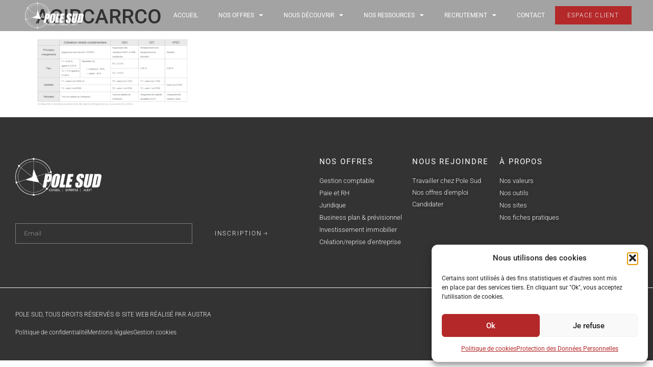

--- FILE ---
content_type: text/html; charset=UTF-8
request_url: https://www.pole-sud.com/paie-ce-qui-a-change-au-1er-janvier/capture-decran-2019-01-16-a-10-40-51/
body_size: 22783
content:
<!doctype html><html lang="fr-FR"><head><meta charset="UTF-8"><meta name="viewport" content="width=device-width, initial-scale=1"><link rel="profile" href="https://gmpg.org/xfn/11"><meta name='robots' content='index, follow, max-image-preview:large, max-snippet:-1, max-video-preview:-1' /><style>img:is([sizes="auto" i], [sizes^="auto," i]) { contain-intrinsic-size: 3000px 1500px }</style> <script data-cfasync="false" data-pagespeed-no-defer>var gtm4wp_datalayer_name = "dataLayer";
	var dataLayer = dataLayer || [];</script> <title>AGIRCARRCO | Pole Sud</title><link rel="canonical" href="https://www.pole-sud.com/paie-ce-qui-a-change-au-1er-janvier/capture-decran-2019-01-16-a-10-40-51/" /><meta property="og:locale" content="fr_FR" /><meta property="og:type" content="article" /><meta property="og:title" content="AGIRCARRCO | Pole Sud" /><meta property="og:url" content="https://www.pole-sud.com/paie-ce-qui-a-change-au-1er-janvier/capture-decran-2019-01-16-a-10-40-51/" /><meta property="og:site_name" content="Pole Sud" /><meta property="article:publisher" content="https://fr-fr.facebook.com/polesudexpert/" /><meta property="article:modified_time" content="2019-01-16T09:41:41+00:00" /><meta property="og:image" content="https://www.pole-sud.com/paie-ce-qui-a-change-au-1er-janvier/capture-decran-2019-01-16-a-10-40-51" /><meta property="og:image:width" content="1388" /><meta property="og:image:height" content="630" /><meta property="og:image:type" content="image/png" /><meta name="twitter:card" content="summary_large_image" /><meta name="twitter:site" content="@Polesudexpert" /> <script type="application/ld+json" class="yoast-schema-graph">{"@context":"https://schema.org","@graph":[{"@type":"WebPage","@id":"https://www.pole-sud.com/paie-ce-qui-a-change-au-1er-janvier/capture-decran-2019-01-16-a-10-40-51/","url":"https://www.pole-sud.com/paie-ce-qui-a-change-au-1er-janvier/capture-decran-2019-01-16-a-10-40-51/","name":"AGIRCARRCO | Pole Sud","isPartOf":{"@id":"https://www.pole-sud.com/#website"},"primaryImageOfPage":{"@id":"https://www.pole-sud.com/paie-ce-qui-a-change-au-1er-janvier/capture-decran-2019-01-16-a-10-40-51/#primaryimage"},"image":{"@id":"https://www.pole-sud.com/paie-ce-qui-a-change-au-1er-janvier/capture-decran-2019-01-16-a-10-40-51/#primaryimage"},"thumbnailUrl":"https://www.pole-sud.com/wp-content/uploads/2019/01/Capture-d’écran-2019-01-16-à-10.40.51.png","datePublished":"2019-01-16T09:41:29+00:00","dateModified":"2019-01-16T09:41:41+00:00","breadcrumb":{"@id":"https://www.pole-sud.com/paie-ce-qui-a-change-au-1er-janvier/capture-decran-2019-01-16-a-10-40-51/#breadcrumb"},"inLanguage":"fr-FR","potentialAction":[{"@type":"ReadAction","target":["https://www.pole-sud.com/paie-ce-qui-a-change-au-1er-janvier/capture-decran-2019-01-16-a-10-40-51/"]}]},{"@type":"ImageObject","inLanguage":"fr-FR","@id":"https://www.pole-sud.com/paie-ce-qui-a-change-au-1er-janvier/capture-decran-2019-01-16-a-10-40-51/#primaryimage","url":"https://www.pole-sud.com/wp-content/uploads/2019/01/Capture-d’écran-2019-01-16-à-10.40.51.png","contentUrl":"https://www.pole-sud.com/wp-content/uploads/2019/01/Capture-d’écran-2019-01-16-à-10.40.51.png","width":1388,"height":630},{"@type":"BreadcrumbList","@id":"https://www.pole-sud.com/paie-ce-qui-a-change-au-1er-janvier/capture-decran-2019-01-16-a-10-40-51/#breadcrumb","itemListElement":[{"@type":"ListItem","position":1,"name":"Accueil","item":"https://www.pole-sud.com/"},{"@type":"ListItem","position":2,"name":"Paie : ce qui a changé au 1er janvier","item":"https://www.pole-sud.com/paie-ce-qui-a-change-au-1er-janvier/"},{"@type":"ListItem","position":3,"name":"AGIRCARRCO"}]},{"@type":"WebSite","@id":"https://www.pole-sud.com/#website","url":"https://www.pole-sud.com/","name":"Pole Sud","description":"Bienvenue chez Pole Sud - L&#039;expertise comptable et conseil d&#039;entreprise","publisher":{"@id":"https://www.pole-sud.com/#organization"},"potentialAction":[{"@type":"SearchAction","target":{"@type":"EntryPoint","urlTemplate":"https://www.pole-sud.com/?s={search_term_string}"},"query-input":{"@type":"PropertyValueSpecification","valueRequired":true,"valueName":"search_term_string"}}],"inLanguage":"fr-FR"},{"@type":"Organization","@id":"https://www.pole-sud.com/#organization","name":"Pôle Sud Expertise","url":"https://www.pole-sud.com/","logo":{"@type":"ImageObject","inLanguage":"fr-FR","@id":"https://www.pole-sud.com/#/schema/logo/image/","url":"https://www.pole-sud.com/wp-content/uploads/2023/05/cropped-Logo.png","contentUrl":"https://www.pole-sud.com/wp-content/uploads/2023/05/cropped-Logo.png","width":3038,"height":1338,"caption":"Pôle Sud Expertise"},"image":{"@id":"https://www.pole-sud.com/#/schema/logo/image/"},"sameAs":["https://fr-fr.facebook.com/polesudexpert/","https://x.com/Polesudexpert","https://www.instagram.com/polesudexpert/","https://www.linkedin.com/company/11064440/"]}]}</script> <link rel='dns-prefetch' href='//www.googletagmanager.com' /><link rel="alternate" type="application/rss+xml" title="Pole Sud &raquo; Flux" href="https://www.pole-sud.com/feed/" /><link rel="alternate" type="application/rss+xml" title="Pole Sud &raquo; Flux des commentaires" href="https://www.pole-sud.com/comments/feed/" /> <script>window._wpemojiSettings = {"baseUrl":"https:\/\/s.w.org\/images\/core\/emoji\/15.0.3\/72x72\/","ext":".png","svgUrl":"https:\/\/s.w.org\/images\/core\/emoji\/15.0.3\/svg\/","svgExt":".svg","source":{"concatemoji":"https:\/\/www.pole-sud.com\/wp-includes\/js\/wp-emoji-release.min.js?ver=e07024ca7d2e58dca69aa57bc13feae6"}};
/*! This file is auto-generated */
!function(i,n){var o,s,e;function c(e){try{var t={supportTests:e,timestamp:(new Date).valueOf()};sessionStorage.setItem(o,JSON.stringify(t))}catch(e){}}function p(e,t,n){e.clearRect(0,0,e.canvas.width,e.canvas.height),e.fillText(t,0,0);var t=new Uint32Array(e.getImageData(0,0,e.canvas.width,e.canvas.height).data),r=(e.clearRect(0,0,e.canvas.width,e.canvas.height),e.fillText(n,0,0),new Uint32Array(e.getImageData(0,0,e.canvas.width,e.canvas.height).data));return t.every(function(e,t){return e===r[t]})}function u(e,t,n){switch(t){case"flag":return n(e,"\ud83c\udff3\ufe0f\u200d\u26a7\ufe0f","\ud83c\udff3\ufe0f\u200b\u26a7\ufe0f")?!1:!n(e,"\ud83c\uddfa\ud83c\uddf3","\ud83c\uddfa\u200b\ud83c\uddf3")&&!n(e,"\ud83c\udff4\udb40\udc67\udb40\udc62\udb40\udc65\udb40\udc6e\udb40\udc67\udb40\udc7f","\ud83c\udff4\u200b\udb40\udc67\u200b\udb40\udc62\u200b\udb40\udc65\u200b\udb40\udc6e\u200b\udb40\udc67\u200b\udb40\udc7f");case"emoji":return!n(e,"\ud83d\udc26\u200d\u2b1b","\ud83d\udc26\u200b\u2b1b")}return!1}function f(e,t,n){var r="undefined"!=typeof WorkerGlobalScope&&self instanceof WorkerGlobalScope?new OffscreenCanvas(300,150):i.createElement("canvas"),a=r.getContext("2d",{willReadFrequently:!0}),o=(a.textBaseline="top",a.font="600 32px Arial",{});return e.forEach(function(e){o[e]=t(a,e,n)}),o}function t(e){var t=i.createElement("script");t.src=e,t.defer=!0,i.head.appendChild(t)}"undefined"!=typeof Promise&&(o="wpEmojiSettingsSupports",s=["flag","emoji"],n.supports={everything:!0,everythingExceptFlag:!0},e=new Promise(function(e){i.addEventListener("DOMContentLoaded",e,{once:!0})}),new Promise(function(t){var n=function(){try{var e=JSON.parse(sessionStorage.getItem(o));if("object"==typeof e&&"number"==typeof e.timestamp&&(new Date).valueOf()<e.timestamp+604800&&"object"==typeof e.supportTests)return e.supportTests}catch(e){}return null}();if(!n){if("undefined"!=typeof Worker&&"undefined"!=typeof OffscreenCanvas&&"undefined"!=typeof URL&&URL.createObjectURL&&"undefined"!=typeof Blob)try{var e="postMessage("+f.toString()+"("+[JSON.stringify(s),u.toString(),p.toString()].join(",")+"));",r=new Blob([e],{type:"text/javascript"}),a=new Worker(URL.createObjectURL(r),{name:"wpTestEmojiSupports"});return void(a.onmessage=function(e){c(n=e.data),a.terminate(),t(n)})}catch(e){}c(n=f(s,u,p))}t(n)}).then(function(e){for(var t in e)n.supports[t]=e[t],n.supports.everything=n.supports.everything&&n.supports[t],"flag"!==t&&(n.supports.everythingExceptFlag=n.supports.everythingExceptFlag&&n.supports[t]);n.supports.everythingExceptFlag=n.supports.everythingExceptFlag&&!n.supports.flag,n.DOMReady=!1,n.readyCallback=function(){n.DOMReady=!0}}).then(function(){return e}).then(function(){var e;n.supports.everything||(n.readyCallback(),(e=n.source||{}).concatemoji?t(e.concatemoji):e.wpemoji&&e.twemoji&&(t(e.twemoji),t(e.wpemoji)))}))}((window,document),window._wpemojiSettings);</script> <link rel='stylesheet' id='sbi_styles-css' href='https://www.pole-sud.com/wp-content/plugins/instagram-feed/css/sbi-styles.min.css?ver=6.10.0' media='all' /><style id='wp-emoji-styles-inline-css'>img.wp-smiley, img.emoji {
		display: inline !important;
		border: none !important;
		box-shadow: none !important;
		height: 1em !important;
		width: 1em !important;
		margin: 0 0.07em !important;
		vertical-align: -0.1em !important;
		background: none !important;
		padding: 0 !important;
	}</style><link rel='stylesheet' id='wp-block-library-css' href='https://www.pole-sud.com/wp-includes/css/dist/block-library/style.min.css?ver=e07024ca7d2e58dca69aa57bc13feae6' media='all' /><style id='classic-theme-styles-inline-css'>/*! This file is auto-generated */
.wp-block-button__link{color:#fff;background-color:#32373c;border-radius:9999px;box-shadow:none;text-decoration:none;padding:calc(.667em + 2px) calc(1.333em + 2px);font-size:1.125em}.wp-block-file__button{background:#32373c;color:#fff;text-decoration:none}</style><style id='global-styles-inline-css'>:root{--wp--preset--aspect-ratio--square: 1;--wp--preset--aspect-ratio--4-3: 4/3;--wp--preset--aspect-ratio--3-4: 3/4;--wp--preset--aspect-ratio--3-2: 3/2;--wp--preset--aspect-ratio--2-3: 2/3;--wp--preset--aspect-ratio--16-9: 16/9;--wp--preset--aspect-ratio--9-16: 9/16;--wp--preset--color--black: #000000;--wp--preset--color--cyan-bluish-gray: #abb8c3;--wp--preset--color--white: #ffffff;--wp--preset--color--pale-pink: #f78da7;--wp--preset--color--vivid-red: #cf2e2e;--wp--preset--color--luminous-vivid-orange: #ff6900;--wp--preset--color--luminous-vivid-amber: #fcb900;--wp--preset--color--light-green-cyan: #7bdcb5;--wp--preset--color--vivid-green-cyan: #00d084;--wp--preset--color--pale-cyan-blue: #8ed1fc;--wp--preset--color--vivid-cyan-blue: #0693e3;--wp--preset--color--vivid-purple: #9b51e0;--wp--preset--gradient--vivid-cyan-blue-to-vivid-purple: linear-gradient(135deg,rgba(6,147,227,1) 0%,rgb(155,81,224) 100%);--wp--preset--gradient--light-green-cyan-to-vivid-green-cyan: linear-gradient(135deg,rgb(122,220,180) 0%,rgb(0,208,130) 100%);--wp--preset--gradient--luminous-vivid-amber-to-luminous-vivid-orange: linear-gradient(135deg,rgba(252,185,0,1) 0%,rgba(255,105,0,1) 100%);--wp--preset--gradient--luminous-vivid-orange-to-vivid-red: linear-gradient(135deg,rgba(255,105,0,1) 0%,rgb(207,46,46) 100%);--wp--preset--gradient--very-light-gray-to-cyan-bluish-gray: linear-gradient(135deg,rgb(238,238,238) 0%,rgb(169,184,195) 100%);--wp--preset--gradient--cool-to-warm-spectrum: linear-gradient(135deg,rgb(74,234,220) 0%,rgb(151,120,209) 20%,rgb(207,42,186) 40%,rgb(238,44,130) 60%,rgb(251,105,98) 80%,rgb(254,248,76) 100%);--wp--preset--gradient--blush-light-purple: linear-gradient(135deg,rgb(255,206,236) 0%,rgb(152,150,240) 100%);--wp--preset--gradient--blush-bordeaux: linear-gradient(135deg,rgb(254,205,165) 0%,rgb(254,45,45) 50%,rgb(107,0,62) 100%);--wp--preset--gradient--luminous-dusk: linear-gradient(135deg,rgb(255,203,112) 0%,rgb(199,81,192) 50%,rgb(65,88,208) 100%);--wp--preset--gradient--pale-ocean: linear-gradient(135deg,rgb(255,245,203) 0%,rgb(182,227,212) 50%,rgb(51,167,181) 100%);--wp--preset--gradient--electric-grass: linear-gradient(135deg,rgb(202,248,128) 0%,rgb(113,206,126) 100%);--wp--preset--gradient--midnight: linear-gradient(135deg,rgb(2,3,129) 0%,rgb(40,116,252) 100%);--wp--preset--font-size--small: 13px;--wp--preset--font-size--medium: 20px;--wp--preset--font-size--large: 36px;--wp--preset--font-size--x-large: 42px;--wp--preset--spacing--20: 0.44rem;--wp--preset--spacing--30: 0.67rem;--wp--preset--spacing--40: 1rem;--wp--preset--spacing--50: 1.5rem;--wp--preset--spacing--60: 2.25rem;--wp--preset--spacing--70: 3.38rem;--wp--preset--spacing--80: 5.06rem;--wp--preset--shadow--natural: 6px 6px 9px rgba(0, 0, 0, 0.2);--wp--preset--shadow--deep: 12px 12px 50px rgba(0, 0, 0, 0.4);--wp--preset--shadow--sharp: 6px 6px 0px rgba(0, 0, 0, 0.2);--wp--preset--shadow--outlined: 6px 6px 0px -3px rgba(255, 255, 255, 1), 6px 6px rgba(0, 0, 0, 1);--wp--preset--shadow--crisp: 6px 6px 0px rgba(0, 0, 0, 1);}:where(.is-layout-flex){gap: 0.5em;}:where(.is-layout-grid){gap: 0.5em;}body .is-layout-flex{display: flex;}.is-layout-flex{flex-wrap: wrap;align-items: center;}.is-layout-flex > :is(*, div){margin: 0;}body .is-layout-grid{display: grid;}.is-layout-grid > :is(*, div){margin: 0;}:where(.wp-block-columns.is-layout-flex){gap: 2em;}:where(.wp-block-columns.is-layout-grid){gap: 2em;}:where(.wp-block-post-template.is-layout-flex){gap: 1.25em;}:where(.wp-block-post-template.is-layout-grid){gap: 1.25em;}.has-black-color{color: var(--wp--preset--color--black) !important;}.has-cyan-bluish-gray-color{color: var(--wp--preset--color--cyan-bluish-gray) !important;}.has-white-color{color: var(--wp--preset--color--white) !important;}.has-pale-pink-color{color: var(--wp--preset--color--pale-pink) !important;}.has-vivid-red-color{color: var(--wp--preset--color--vivid-red) !important;}.has-luminous-vivid-orange-color{color: var(--wp--preset--color--luminous-vivid-orange) !important;}.has-luminous-vivid-amber-color{color: var(--wp--preset--color--luminous-vivid-amber) !important;}.has-light-green-cyan-color{color: var(--wp--preset--color--light-green-cyan) !important;}.has-vivid-green-cyan-color{color: var(--wp--preset--color--vivid-green-cyan) !important;}.has-pale-cyan-blue-color{color: var(--wp--preset--color--pale-cyan-blue) !important;}.has-vivid-cyan-blue-color{color: var(--wp--preset--color--vivid-cyan-blue) !important;}.has-vivid-purple-color{color: var(--wp--preset--color--vivid-purple) !important;}.has-black-background-color{background-color: var(--wp--preset--color--black) !important;}.has-cyan-bluish-gray-background-color{background-color: var(--wp--preset--color--cyan-bluish-gray) !important;}.has-white-background-color{background-color: var(--wp--preset--color--white) !important;}.has-pale-pink-background-color{background-color: var(--wp--preset--color--pale-pink) !important;}.has-vivid-red-background-color{background-color: var(--wp--preset--color--vivid-red) !important;}.has-luminous-vivid-orange-background-color{background-color: var(--wp--preset--color--luminous-vivid-orange) !important;}.has-luminous-vivid-amber-background-color{background-color: var(--wp--preset--color--luminous-vivid-amber) !important;}.has-light-green-cyan-background-color{background-color: var(--wp--preset--color--light-green-cyan) !important;}.has-vivid-green-cyan-background-color{background-color: var(--wp--preset--color--vivid-green-cyan) !important;}.has-pale-cyan-blue-background-color{background-color: var(--wp--preset--color--pale-cyan-blue) !important;}.has-vivid-cyan-blue-background-color{background-color: var(--wp--preset--color--vivid-cyan-blue) !important;}.has-vivid-purple-background-color{background-color: var(--wp--preset--color--vivid-purple) !important;}.has-black-border-color{border-color: var(--wp--preset--color--black) !important;}.has-cyan-bluish-gray-border-color{border-color: var(--wp--preset--color--cyan-bluish-gray) !important;}.has-white-border-color{border-color: var(--wp--preset--color--white) !important;}.has-pale-pink-border-color{border-color: var(--wp--preset--color--pale-pink) !important;}.has-vivid-red-border-color{border-color: var(--wp--preset--color--vivid-red) !important;}.has-luminous-vivid-orange-border-color{border-color: var(--wp--preset--color--luminous-vivid-orange) !important;}.has-luminous-vivid-amber-border-color{border-color: var(--wp--preset--color--luminous-vivid-amber) !important;}.has-light-green-cyan-border-color{border-color: var(--wp--preset--color--light-green-cyan) !important;}.has-vivid-green-cyan-border-color{border-color: var(--wp--preset--color--vivid-green-cyan) !important;}.has-pale-cyan-blue-border-color{border-color: var(--wp--preset--color--pale-cyan-blue) !important;}.has-vivid-cyan-blue-border-color{border-color: var(--wp--preset--color--vivid-cyan-blue) !important;}.has-vivid-purple-border-color{border-color: var(--wp--preset--color--vivid-purple) !important;}.has-vivid-cyan-blue-to-vivid-purple-gradient-background{background: var(--wp--preset--gradient--vivid-cyan-blue-to-vivid-purple) !important;}.has-light-green-cyan-to-vivid-green-cyan-gradient-background{background: var(--wp--preset--gradient--light-green-cyan-to-vivid-green-cyan) !important;}.has-luminous-vivid-amber-to-luminous-vivid-orange-gradient-background{background: var(--wp--preset--gradient--luminous-vivid-amber-to-luminous-vivid-orange) !important;}.has-luminous-vivid-orange-to-vivid-red-gradient-background{background: var(--wp--preset--gradient--luminous-vivid-orange-to-vivid-red) !important;}.has-very-light-gray-to-cyan-bluish-gray-gradient-background{background: var(--wp--preset--gradient--very-light-gray-to-cyan-bluish-gray) !important;}.has-cool-to-warm-spectrum-gradient-background{background: var(--wp--preset--gradient--cool-to-warm-spectrum) !important;}.has-blush-light-purple-gradient-background{background: var(--wp--preset--gradient--blush-light-purple) !important;}.has-blush-bordeaux-gradient-background{background: var(--wp--preset--gradient--blush-bordeaux) !important;}.has-luminous-dusk-gradient-background{background: var(--wp--preset--gradient--luminous-dusk) !important;}.has-pale-ocean-gradient-background{background: var(--wp--preset--gradient--pale-ocean) !important;}.has-electric-grass-gradient-background{background: var(--wp--preset--gradient--electric-grass) !important;}.has-midnight-gradient-background{background: var(--wp--preset--gradient--midnight) !important;}.has-small-font-size{font-size: var(--wp--preset--font-size--small) !important;}.has-medium-font-size{font-size: var(--wp--preset--font-size--medium) !important;}.has-large-font-size{font-size: var(--wp--preset--font-size--large) !important;}.has-x-large-font-size{font-size: var(--wp--preset--font-size--x-large) !important;}
:where(.wp-block-post-template.is-layout-flex){gap: 1.25em;}:where(.wp-block-post-template.is-layout-grid){gap: 1.25em;}
:where(.wp-block-columns.is-layout-flex){gap: 2em;}:where(.wp-block-columns.is-layout-grid){gap: 2em;}
:root :where(.wp-block-pullquote){font-size: 1.5em;line-height: 1.6;}</style><link rel='stylesheet' id='cmplz-general-css' href='https://www.pole-sud.com/wp-content/plugins/complianz-gdpr/assets/css/cookieblocker.min.css?ver=1765990012' media='all' /><link rel='stylesheet' id='eae-css-css' href='https://www.pole-sud.com/wp-content/plugins/addon-elements-for-elementor-page-builder/assets/css/eae.min.css?ver=1.14.4' media='all' /><link rel='stylesheet' id='eae-peel-css-css' href='https://www.pole-sud.com/wp-content/cache/autoptimize/css/autoptimize_single_da7f0f6aebde50c1fb30935d025f8cda.css?ver=1.14.4' media='all' /><link rel='stylesheet' id='hello-elementor-css' href='https://www.pole-sud.com/wp-content/themes/hello-elementor/style.min.css?ver=3.1.1' media='all' /><link rel='stylesheet' id='hello-elementor-theme-style-css' href='https://www.pole-sud.com/wp-content/themes/hello-elementor/theme.min.css?ver=3.1.1' media='all' /><link rel='stylesheet' id='hello-elementor-header-footer-css' href='https://www.pole-sud.com/wp-content/themes/hello-elementor/header-footer.min.css?ver=3.1.1' media='all' /><link rel='stylesheet' id='elementor-frontend-css' href='https://www.pole-sud.com/wp-content/plugins/elementor/assets/css/frontend.min.css?ver=3.34.2' media='all' /><link rel='stylesheet' id='elementor-post-2823-css' href='https://www.pole-sud.com/wp-content/cache/autoptimize/css/autoptimize_single_061bc1470fdc1ba2799973ebcb0ddb5b.css?ver=1769230034' media='all' /><link rel='stylesheet' id='widget-image-css' href='https://www.pole-sud.com/wp-content/plugins/elementor/assets/css/widget-image.min.css?ver=3.34.2' media='all' /><link rel='stylesheet' id='widget-nav-menu-css' href='https://www.pole-sud.com/wp-content/plugins/elementor-pro/assets/css/widget-nav-menu.min.css?ver=3.32.3' media='all' /><link rel='stylesheet' id='e-sticky-css' href='https://www.pole-sud.com/wp-content/plugins/elementor-pro/assets/css/modules/sticky.min.css?ver=3.32.3' media='all' /><link rel='stylesheet' id='e-motion-fx-css' href='https://www.pole-sud.com/wp-content/plugins/elementor-pro/assets/css/modules/motion-fx.min.css?ver=3.32.3' media='all' /><link rel='stylesheet' id='widget-spacer-css' href='https://www.pole-sud.com/wp-content/plugins/elementor/assets/css/widget-spacer.min.css?ver=3.34.2' media='all' /><link rel='stylesheet' id='e-animation-float-css' href='https://www.pole-sud.com/wp-content/plugins/elementor/assets/lib/animations/styles/e-animation-float.min.css?ver=3.34.2' media='all' /><link rel='stylesheet' id='widget-form-css' href='https://www.pole-sud.com/wp-content/plugins/elementor-pro/assets/css/widget-form.min.css?ver=3.32.3' media='all' /><link rel='stylesheet' id='widget-heading-css' href='https://www.pole-sud.com/wp-content/plugins/elementor/assets/css/widget-heading.min.css?ver=3.34.2' media='all' /><link rel='stylesheet' id='widget-icon-list-css' href='https://www.pole-sud.com/wp-content/plugins/elementor/assets/css/widget-icon-list.min.css?ver=3.34.2' media='all' /><link rel='stylesheet' id='widget-social-icons-css' href='https://www.pole-sud.com/wp-content/plugins/elementor/assets/css/widget-social-icons.min.css?ver=3.34.2' media='all' /><link rel='stylesheet' id='e-apple-webkit-css' href='https://www.pole-sud.com/wp-content/plugins/elementor/assets/css/conditionals/apple-webkit.min.css?ver=3.34.2' media='all' /><link rel='stylesheet' id='e-animation-fadeIn-css' href='https://www.pole-sud.com/wp-content/plugins/elementor/assets/lib/animations/styles/fadeIn.min.css?ver=3.34.2' media='all' /><link rel='stylesheet' id='e-animation-pop-css' href='https://www.pole-sud.com/wp-content/plugins/elementor/assets/lib/animations/styles/e-animation-pop.min.css?ver=3.34.2' media='all' /><link rel='stylesheet' id='e-animation-slideInRight-css' href='https://www.pole-sud.com/wp-content/plugins/elementor/assets/lib/animations/styles/slideInRight.min.css?ver=3.34.2' media='all' /><link rel='stylesheet' id='e-popup-css' href='https://www.pole-sud.com/wp-content/plugins/elementor-pro/assets/css/conditionals/popup.min.css?ver=3.32.3' media='all' /><link rel='stylesheet' id='elementor-icons-css' href='https://www.pole-sud.com/wp-content/plugins/elementor/assets/lib/eicons/css/elementor-icons.min.css?ver=5.46.0' media='all' /><link rel='stylesheet' id='sbistyles-css' href='https://www.pole-sud.com/wp-content/plugins/instagram-feed/css/sbi-styles.min.css?ver=6.10.0' media='all' /><link rel='stylesheet' id='elementor-post-3504-css' href='https://www.pole-sud.com/wp-content/cache/autoptimize/css/autoptimize_single_6d5227ac344b8abb99285f6e7486edd7.css?ver=1769230034' media='all' /><link rel='stylesheet' id='elementor-post-3921-css' href='https://www.pole-sud.com/wp-content/cache/autoptimize/css/autoptimize_single_9735eb1d87d1fae74984b57012b3c8b7.css?ver=1769230035' media='all' /><link rel='stylesheet' id='elementor-post-3489-css' href='https://www.pole-sud.com/wp-content/cache/autoptimize/css/autoptimize_single_d78d2b49ffaaa86d1fc032231dd50790.css?ver=1769230035' media='all' /><link rel='stylesheet' id='eael-general-css' href='https://www.pole-sud.com/wp-content/plugins/essential-addons-for-elementor-lite/assets/front-end/css/view/general.min.css?ver=6.0.12' media='all' /><link rel='stylesheet' id='style-css' href='https://www.pole-sud.com/wp-content/cache/autoptimize/css/autoptimize_single_f65d350c98da694a4d823029a31f24c8.css?1725177387&#038;ver=6.7.4' media='all' /><link rel='stylesheet' id='wpgdprc-front-css-css' href='https://www.pole-sud.com/wp-content/cache/autoptimize/css/autoptimize_single_75cff761286bc648aa0ad67c61dca2b7.css?ver=1706540414' media='all' /><style id='wpgdprc-front-css-inline-css'>:root{--wp-gdpr--bar--background-color: #000000;--wp-gdpr--bar--color: #ffffff;--wp-gdpr--button--background-color: #000000;--wp-gdpr--button--background-color--darken: #000000;--wp-gdpr--button--color: #ffffff;}</style><link rel='stylesheet' id='elementor-gf-local-roboto-css' href='https://www.pole-sud.com/wp-content/cache/autoptimize/css/autoptimize_single_0ead5b635051189ded4e76b84cf85c39.css?ver=1742229897' media='all' /><link rel='stylesheet' id='elementor-gf-local-robotoslab-css' href='https://www.pole-sud.com/wp-content/cache/autoptimize/css/autoptimize_single_e13e8a4524ccdb390ea5cc0e488d63ec.css?ver=1742229899' media='all' /><link rel='stylesheet' id='elementor-gf-local-montserrat-css' href='https://www.pole-sud.com/wp-content/cache/autoptimize/css/autoptimize_single_da5742a33ad45bce85e73d91bfbdec22.css?ver=1742229902' media='all' /><link rel='stylesheet' id='elementor-icons-shared-0-css' href='https://www.pole-sud.com/wp-content/plugins/elementor/assets/lib/font-awesome/css/fontawesome.min.css?ver=5.15.3' media='all' /><link rel='stylesheet' id='elementor-icons-fa-solid-css' href='https://www.pole-sud.com/wp-content/plugins/elementor/assets/lib/font-awesome/css/solid.min.css?ver=5.15.3' media='all' /><link rel='stylesheet' id='elementor-icons-fa-brands-css' href='https://www.pole-sud.com/wp-content/plugins/elementor/assets/lib/font-awesome/css/brands.min.css?ver=5.15.3' media='all' /> <script src="https://www.pole-sud.com/wp-content/plugins/addon-elements-for-elementor-page-builder/assets/js/iconHelper.js?ver=1.0" id="eae-iconHelper-js"></script> <script src="https://www.pole-sud.com/wp-includes/js/jquery/jquery.min.js?ver=3.7.1" id="jquery-core-js"></script> <script src="https://www.pole-sud.com/wp-includes/js/jquery/jquery-migrate.min.js?ver=3.4.1" id="jquery-migrate-js"></script> 
 <script src="https://www.googletagmanager.com/gtag/js?id=GT-KVJL4JM" id="google_gtagjs-js" async></script> <script id="google_gtagjs-js-after">window.dataLayer = window.dataLayer || [];function gtag(){dataLayer.push(arguments);}
gtag("set","linker",{"domains":["www.pole-sud.com"]});
gtag("js", new Date());
gtag("set", "developer_id.dZTNiMT", true);
gtag("config", "GT-KVJL4JM");</script> <script id="wpgdprc-front-js-js-extra">var wpgdprcFront = {"ajaxUrl":"https:\/\/www.pole-sud.com\/wp-admin\/admin-ajax.php","ajaxNonce":"427137fc73","ajaxArg":"security","pluginPrefix":"wpgdprc","blogId":"1","isMultiSite":"","locale":"fr_FR","showSignUpModal":"","showFormModal":"","cookieName":"wpgdprc-consent","consentVersion":"","path":"\/","prefix":"wpgdprc"};</script> <script src="https://www.pole-sud.com/wp-content/plugins/wp-gdpr-compliance/Assets/js/front.min.js?ver=1706540414" id="wpgdprc-front-js-js"></script> <link rel="https://api.w.org/" href="https://www.pole-sud.com/wp-json/" /><link rel="alternate" title="JSON" type="application/json" href="https://www.pole-sud.com/wp-json/wp/v2/media/1246" /><link rel="EditURI" type="application/rsd+xml" title="RSD" href="https://www.pole-sud.com/xmlrpc.php?rsd" /><link rel="alternate" title="oEmbed (JSON)" type="application/json+oembed" href="https://www.pole-sud.com/wp-json/oembed/1.0/embed?url=https%3A%2F%2Fwww.pole-sud.com%2Fpaie-ce-qui-a-change-au-1er-janvier%2Fcapture-decran-2019-01-16-a-10-40-51%2F" /><link rel="alternate" title="oEmbed (XML)" type="text/xml+oembed" href="https://www.pole-sud.com/wp-json/oembed/1.0/embed?url=https%3A%2F%2Fwww.pole-sud.com%2Fpaie-ce-qui-a-change-au-1er-janvier%2Fcapture-decran-2019-01-16-a-10-40-51%2F&#038;format=xml" /><meta name="generator" content="Site Kit by Google 1.170.0" /><style>.cmplz-hidden {
					display: none !important;
				}</style>
 <script data-cfasync="false" data-pagespeed-no-defer>var dataLayer_content = {"pagePostType":"attachment","pagePostType2":"single-attachment","pagePostAuthor":"Juliette Beurdeley"};
	dataLayer.push( dataLayer_content );</script> <script data-cfasync="false" data-pagespeed-no-defer>(function(w,d,s,l,i){w[l]=w[l]||[];w[l].push({'gtm.start':
new Date().getTime(),event:'gtm.js'});var f=d.getElementsByTagName(s)[0],
j=d.createElement(s),dl=l!='dataLayer'?'&l='+l:'';j.async=true;j.src=
'//www.googletagmanager.com/gtm.js?id='+i+dl;f.parentNode.insertBefore(j,f);
})(window,document,'script','dataLayer','GTM-NLSQVF8');</script> <meta name="generator" content="Elementor 3.34.2; features: additional_custom_breakpoints; settings: css_print_method-external, google_font-enabled, font_display-auto"><style>.e-con.e-parent:nth-of-type(n+4):not(.e-lazyloaded):not(.e-no-lazyload),
				.e-con.e-parent:nth-of-type(n+4):not(.e-lazyloaded):not(.e-no-lazyload) * {
					background-image: none !important;
				}
				@media screen and (max-height: 1024px) {
					.e-con.e-parent:nth-of-type(n+3):not(.e-lazyloaded):not(.e-no-lazyload),
					.e-con.e-parent:nth-of-type(n+3):not(.e-lazyloaded):not(.e-no-lazyload) * {
						background-image: none !important;
					}
				}
				@media screen and (max-height: 640px) {
					.e-con.e-parent:nth-of-type(n+2):not(.e-lazyloaded):not(.e-no-lazyload),
					.e-con.e-parent:nth-of-type(n+2):not(.e-lazyloaded):not(.e-no-lazyload) * {
						background-image: none !important;
					}
				}</style><link rel="icon" href="https://www.pole-sud.com/wp-content/uploads/2017/10/cropped-favicon-32x32.png" sizes="32x32" /><link rel="icon" href="https://www.pole-sud.com/wp-content/uploads/2017/10/cropped-favicon-192x192.png" sizes="192x192" /><link rel="apple-touch-icon" href="https://www.pole-sud.com/wp-content/uploads/2017/10/cropped-favicon-180x180.png" /><meta name="msapplication-TileImage" content="https://www.pole-sud.com/wp-content/uploads/2017/10/cropped-favicon-270x270.png" /></head><body data-rsssl=1 data-cmplz=1 class="attachment attachment-template-default single single-attachment postid-1246 attachmentid-1246 attachment-png wp-custom-logo elementor-default elementor-kit-2823"> <a class="skip-link screen-reader-text" href="#content">Aller au contenu</a><header data-elementor-type="header" data-elementor-id="3504" class="elementor elementor-3504 elementor-location-header" data-elementor-post-type="elementor_library"><section class="elementor-section elementor-top-section elementor-element elementor-element-e388e75 elementor-section-full_width elementor-section-height-default elementor-section-height-default" data-id="e388e75" data-element_type="section" data-settings="{&quot;background_background&quot;:&quot;classic&quot;,&quot;sticky_effects_offset&quot;:700,&quot;motion_fx_motion_fx_scrolling&quot;:&quot;yes&quot;,&quot;sticky&quot;:&quot;top&quot;,&quot;motion_fx_devices&quot;:[&quot;desktop&quot;,&quot;tablet&quot;,&quot;mobile&quot;],&quot;sticky_on&quot;:[&quot;desktop&quot;,&quot;tablet&quot;,&quot;mobile&quot;],&quot;sticky_offset&quot;:0,&quot;sticky_anchor_link_offset&quot;:0}"><div class="elementor-container elementor-column-gap-default"><div class="elementor-column elementor-col-33 elementor-top-column elementor-element elementor-element-7d545d7" data-id="7d545d7" data-element_type="column" data-settings="{&quot;background_background&quot;:&quot;classic&quot;}"><div class="elementor-widget-wrap elementor-element-populated"><div class="elementor-element elementor-element-a702e33 original-logo elementor-widget elementor-widget-image" data-id="a702e33" data-element_type="widget" data-widget_type="image.default"><div class="elementor-widget-container"> <a href="https://www.pole-sud.com/accueil/"> <img width="800" height="352" src="https://www.pole-sud.com/wp-content/uploads/2023/05/logo-tout-blanc-petit.png" class="attachment-large size-large wp-image-3490" alt="" srcset="https://www.pole-sud.com/wp-content/uploads/2023/05/logo-tout-blanc-petit.png 1000w, https://www.pole-sud.com/wp-content/uploads/2023/05/logo-tout-blanc-petit-300x132.png 300w, https://www.pole-sud.com/wp-content/uploads/2023/05/logo-tout-blanc-petit-768x338.png 768w" sizes="(max-width: 800px) 100vw, 800px" /> </a></div></div></div></div><div class="elementor-column elementor-col-33 elementor-top-column elementor-element elementor-element-ed9e3c9" data-id="ed9e3c9" data-element_type="column" data-settings="{&quot;background_background&quot;:&quot;classic&quot;}"><div class="elementor-widget-wrap elementor-element-populated"><div class="elementor-element elementor-element-bbf8ea8 elementor-nav-menu__align-end elementor-nav-menu__text-align-center elementor-nav-menu--dropdown-tablet elementor-nav-menu--toggle elementor-nav-menu--burger elementor-widget elementor-widget-nav-menu" data-id="bbf8ea8" data-element_type="widget" data-settings="{&quot;layout&quot;:&quot;horizontal&quot;,&quot;submenu_icon&quot;:{&quot;value&quot;:&quot;&lt;i class=\&quot;fas fa-caret-down\&quot; aria-hidden=\&quot;true\&quot;&gt;&lt;\/i&gt;&quot;,&quot;library&quot;:&quot;fa-solid&quot;},&quot;toggle&quot;:&quot;burger&quot;}" data-widget_type="nav-menu.default"><div class="elementor-widget-container"><nav aria-label="Menu" class="elementor-nav-menu--main elementor-nav-menu__container elementor-nav-menu--layout-horizontal e--pointer-background e--animation-fade"><ul id="menu-1-bbf8ea8" class="elementor-nav-menu"><li class="menu-item menu-item-type-post_type menu-item-object-page menu-item-home menu-item-4410"><a href="https://www.pole-sud.com/" class="elementor-item">Accueil</a></li><li class="menu-item menu-item-type-post_type menu-item-object-page menu-item-has-children menu-item-4411"><a href="https://www.pole-sud.com/nos-offres/" class="elementor-item">Nos offres</a><ul class="sub-menu elementor-nav-menu--dropdown"><li class="menu-item menu-item-type-post_type menu-item-object-page menu-item-4418"><a href="https://www.pole-sud.com/gestion-comptable/" class="elementor-sub-item">Gestion comptable</a></li><li class="menu-item menu-item-type-post_type menu-item-object-page menu-item-4419"><a href="https://www.pole-sud.com/gestion-de-la-paie-rh/" class="elementor-sub-item">Gestion de la paie &#038; RH</a></li><li class="menu-item menu-item-type-post_type menu-item-object-page menu-item-4421"><a href="https://www.pole-sud.com/mission-juridique-conseils-fiscaux/" class="elementor-sub-item">Mission juridique et conseils fiscaux</a></li><li class="menu-item menu-item-type-post_type menu-item-object-page menu-item-4413"><a href="https://www.pole-sud.com/business-plan-previsionnel-financier/" class="elementor-sub-item">Business plan &#038; prévisionnel financier</a></li><li class="menu-item menu-item-type-post_type menu-item-object-page menu-item-4420"><a href="https://www.pole-sud.com/investissement-immobilier/" class="elementor-sub-item">Investissement immobilier</a></li><li class="menu-item menu-item-type-post_type menu-item-object-page menu-item-4415"><a href="https://www.pole-sud.com/creation-reprise/" class="elementor-sub-item">Création et reprise d’entreprise</a></li><li class="menu-item menu-item-type-post_type menu-item-object-page menu-item-6250"><a href="https://www.pole-sud.com/pilotage-et-controle-de-gestion/" class="elementor-sub-item">Pilotage et contrôle de gestion</a></li></ul></li><li class="menu-item menu-item-type-custom menu-item-object-custom menu-item-has-children menu-item-4426"><a href="#" class="elementor-item elementor-item-anchor">Nous découvrir</a><ul class="sub-menu elementor-nav-menu--dropdown"><li class="menu-item menu-item-type-post_type menu-item-object-page menu-item-has-children menu-item-4423"><a href="https://www.pole-sud.com/nos-sites/" class="elementor-sub-item">Nos sites</a><ul class="sub-menu elementor-nav-menu--dropdown"><li class="menu-item menu-item-type-custom menu-item-object-custom menu-item-has-children menu-item-6780"><a href="#" class="elementor-sub-item elementor-item-anchor">Ariège</a><ul class="sub-menu elementor-nav-menu--dropdown"><li class="menu-item menu-item-type-post_type menu-item-object-page menu-item-5416"><a href="https://www.pole-sud.com/saint-girons/" class="elementor-sub-item">Saint-Girons</a></li></ul></li><li class="menu-item menu-item-type-custom menu-item-object-custom menu-item-has-children menu-item-6781"><a href="#" class="elementor-sub-item elementor-item-anchor">Gers</a><ul class="sub-menu elementor-nav-menu--dropdown"><li class="menu-item menu-item-type-post_type menu-item-object-page menu-item-5411"><a href="https://www.pole-sud.com/mirande/" class="elementor-sub-item">Mirande</a></li></ul></li><li class="menu-item menu-item-type-custom menu-item-object-custom menu-item-has-children menu-item-6778"><a href="#" class="elementor-sub-item elementor-item-anchor">Haute-Garonne</a><ul class="sub-menu elementor-nav-menu--dropdown"><li class="menu-item menu-item-type-post_type menu-item-object-page menu-item-5418"><a href="https://www.pole-sud.com/balma/" class="elementor-sub-item">Balma</a></li><li class="menu-item menu-item-type-post_type menu-item-object-page menu-item-5415"><a href="https://www.pole-sud.com/labarthe-sur-leze/" class="elementor-sub-item">Labarthe-sur-Lèze</a></li></ul></li><li class="menu-item menu-item-type-custom menu-item-object-custom menu-item-has-children menu-item-6779"><a href="#" class="elementor-sub-item elementor-item-anchor">Tarn</a><ul class="sub-menu elementor-nav-menu--dropdown"><li class="menu-item menu-item-type-post_type menu-item-object-page menu-item-5417"><a href="https://www.pole-sud.com/castres/" class="elementor-sub-item">Castres</a></li><li class="menu-item menu-item-type-post_type menu-item-object-page menu-item-5414"><a href="https://www.pole-sud.com/gaillac/" class="elementor-sub-item">Gaillac</a></li><li class="menu-item menu-item-type-post_type menu-item-object-page menu-item-5412"><a href="https://www.pole-sud.com/lavaur/" class="elementor-sub-item">Lavaur</a></li><li class="menu-item menu-item-type-post_type menu-item-object-page menu-item-5413"><a href="https://www.pole-sud.com/marssac-sur-tarn/" class="elementor-sub-item">Marssac-sur-Tarn</a></li><li class="menu-item menu-item-type-post_type menu-item-object-page menu-item-5410"><a href="https://www.pole-sud.com/mazamet/" class="elementor-sub-item">Mazamet</a></li><li class="menu-item menu-item-type-post_type menu-item-object-page menu-item-6457"><a href="https://www.pole-sud.com/pole-sud-savignac/" class="elementor-sub-item">Saix</a></li></ul></li></ul></li><li class="menu-item menu-item-type-post_type menu-item-object-page menu-item-4444"><a href="https://www.pole-sud.com/nos-valeurs/" class="elementor-sub-item">Nos valeurs</a></li></ul></li><li class="menu-item menu-item-type-custom menu-item-object-custom menu-item-has-children menu-item-4428"><a href="#" class="elementor-item elementor-item-anchor">Nos ressources</a><ul class="sub-menu elementor-nav-menu--dropdown"><li class="menu-item menu-item-type-post_type menu-item-object-page menu-item-4412"><a href="https://www.pole-sud.com/actualites/" class="elementor-sub-item">Actualités</a></li><li class="menu-item menu-item-type-post_type menu-item-object-page menu-item-4417"><a href="https://www.pole-sud.com/fiches-pratiques/" class="elementor-sub-item">Fiches pratiques</a></li><li class="menu-item menu-item-type-post_type menu-item-object-page menu-item-4424"><a href="https://www.pole-sud.com/simulateurs/" class="elementor-sub-item">Simulateurs</a></li><li class="menu-item menu-item-type-post_type menu-item-object-page menu-item-4422"><a href="https://www.pole-sud.com/nos-outils/" class="elementor-sub-item">Nos outils</a></li><li class="menu-item menu-item-type-post_type menu-item-object-page menu-item-6981"><a href="https://www.pole-sud.com/guide-facture-electronique/" class="elementor-sub-item">Guide facture électronique</a></li></ul></li><li class="menu-item menu-item-type-custom menu-item-object-custom menu-item-has-children menu-item-4427"><a href="#" class="elementor-item elementor-item-anchor">Recrutement</a><ul class="sub-menu elementor-nav-menu--dropdown"><li class="menu-item menu-item-type-post_type menu-item-object-page menu-item-4446"><a href="https://www.pole-sud.com/travailler-chez-pole-sud/" class="elementor-sub-item">Travailler chez Pole Sud</a></li><li class="menu-item menu-item-type-post_type menu-item-object-page menu-item-4445"><a href="https://www.pole-sud.com/postes/" class="elementor-sub-item">Les postes disponibles</a></li><li class="menu-item menu-item-type-post_type menu-item-object-page menu-item-5685"><a href="https://www.pole-sud.com/candidater/" class="elementor-sub-item">Candidater</a></li></ul></li><li class="menu-item menu-item-type-post_type menu-item-object-page menu-item-4414"><a href="https://www.pole-sud.com/contact/" class="elementor-item">Contact</a></li></ul></nav><div class="elementor-menu-toggle" role="button" tabindex="0" aria-label="Permuter le menu" aria-expanded="false"> <i aria-hidden="true" role="presentation" class="elementor-menu-toggle__icon--open eicon-menu-bar"></i><i aria-hidden="true" role="presentation" class="elementor-menu-toggle__icon--close eicon-close"></i></div><nav class="elementor-nav-menu--dropdown elementor-nav-menu__container" aria-hidden="true"><ul id="menu-2-bbf8ea8" class="elementor-nav-menu"><li class="menu-item menu-item-type-post_type menu-item-object-page menu-item-home menu-item-4410"><a href="https://www.pole-sud.com/" class="elementor-item" tabindex="-1">Accueil</a></li><li class="menu-item menu-item-type-post_type menu-item-object-page menu-item-has-children menu-item-4411"><a href="https://www.pole-sud.com/nos-offres/" class="elementor-item" tabindex="-1">Nos offres</a><ul class="sub-menu elementor-nav-menu--dropdown"><li class="menu-item menu-item-type-post_type menu-item-object-page menu-item-4418"><a href="https://www.pole-sud.com/gestion-comptable/" class="elementor-sub-item" tabindex="-1">Gestion comptable</a></li><li class="menu-item menu-item-type-post_type menu-item-object-page menu-item-4419"><a href="https://www.pole-sud.com/gestion-de-la-paie-rh/" class="elementor-sub-item" tabindex="-1">Gestion de la paie &#038; RH</a></li><li class="menu-item menu-item-type-post_type menu-item-object-page menu-item-4421"><a href="https://www.pole-sud.com/mission-juridique-conseils-fiscaux/" class="elementor-sub-item" tabindex="-1">Mission juridique et conseils fiscaux</a></li><li class="menu-item menu-item-type-post_type menu-item-object-page menu-item-4413"><a href="https://www.pole-sud.com/business-plan-previsionnel-financier/" class="elementor-sub-item" tabindex="-1">Business plan &#038; prévisionnel financier</a></li><li class="menu-item menu-item-type-post_type menu-item-object-page menu-item-4420"><a href="https://www.pole-sud.com/investissement-immobilier/" class="elementor-sub-item" tabindex="-1">Investissement immobilier</a></li><li class="menu-item menu-item-type-post_type menu-item-object-page menu-item-4415"><a href="https://www.pole-sud.com/creation-reprise/" class="elementor-sub-item" tabindex="-1">Création et reprise d’entreprise</a></li><li class="menu-item menu-item-type-post_type menu-item-object-page menu-item-6250"><a href="https://www.pole-sud.com/pilotage-et-controle-de-gestion/" class="elementor-sub-item" tabindex="-1">Pilotage et contrôle de gestion</a></li></ul></li><li class="menu-item menu-item-type-custom menu-item-object-custom menu-item-has-children menu-item-4426"><a href="#" class="elementor-item elementor-item-anchor" tabindex="-1">Nous découvrir</a><ul class="sub-menu elementor-nav-menu--dropdown"><li class="menu-item menu-item-type-post_type menu-item-object-page menu-item-has-children menu-item-4423"><a href="https://www.pole-sud.com/nos-sites/" class="elementor-sub-item" tabindex="-1">Nos sites</a><ul class="sub-menu elementor-nav-menu--dropdown"><li class="menu-item menu-item-type-custom menu-item-object-custom menu-item-has-children menu-item-6780"><a href="#" class="elementor-sub-item elementor-item-anchor" tabindex="-1">Ariège</a><ul class="sub-menu elementor-nav-menu--dropdown"><li class="menu-item menu-item-type-post_type menu-item-object-page menu-item-5416"><a href="https://www.pole-sud.com/saint-girons/" class="elementor-sub-item" tabindex="-1">Saint-Girons</a></li></ul></li><li class="menu-item menu-item-type-custom menu-item-object-custom menu-item-has-children menu-item-6781"><a href="#" class="elementor-sub-item elementor-item-anchor" tabindex="-1">Gers</a><ul class="sub-menu elementor-nav-menu--dropdown"><li class="menu-item menu-item-type-post_type menu-item-object-page menu-item-5411"><a href="https://www.pole-sud.com/mirande/" class="elementor-sub-item" tabindex="-1">Mirande</a></li></ul></li><li class="menu-item menu-item-type-custom menu-item-object-custom menu-item-has-children menu-item-6778"><a href="#" class="elementor-sub-item elementor-item-anchor" tabindex="-1">Haute-Garonne</a><ul class="sub-menu elementor-nav-menu--dropdown"><li class="menu-item menu-item-type-post_type menu-item-object-page menu-item-5418"><a href="https://www.pole-sud.com/balma/" class="elementor-sub-item" tabindex="-1">Balma</a></li><li class="menu-item menu-item-type-post_type menu-item-object-page menu-item-5415"><a href="https://www.pole-sud.com/labarthe-sur-leze/" class="elementor-sub-item" tabindex="-1">Labarthe-sur-Lèze</a></li></ul></li><li class="menu-item menu-item-type-custom menu-item-object-custom menu-item-has-children menu-item-6779"><a href="#" class="elementor-sub-item elementor-item-anchor" tabindex="-1">Tarn</a><ul class="sub-menu elementor-nav-menu--dropdown"><li class="menu-item menu-item-type-post_type menu-item-object-page menu-item-5417"><a href="https://www.pole-sud.com/castres/" class="elementor-sub-item" tabindex="-1">Castres</a></li><li class="menu-item menu-item-type-post_type menu-item-object-page menu-item-5414"><a href="https://www.pole-sud.com/gaillac/" class="elementor-sub-item" tabindex="-1">Gaillac</a></li><li class="menu-item menu-item-type-post_type menu-item-object-page menu-item-5412"><a href="https://www.pole-sud.com/lavaur/" class="elementor-sub-item" tabindex="-1">Lavaur</a></li><li class="menu-item menu-item-type-post_type menu-item-object-page menu-item-5413"><a href="https://www.pole-sud.com/marssac-sur-tarn/" class="elementor-sub-item" tabindex="-1">Marssac-sur-Tarn</a></li><li class="menu-item menu-item-type-post_type menu-item-object-page menu-item-5410"><a href="https://www.pole-sud.com/mazamet/" class="elementor-sub-item" tabindex="-1">Mazamet</a></li><li class="menu-item menu-item-type-post_type menu-item-object-page menu-item-6457"><a href="https://www.pole-sud.com/pole-sud-savignac/" class="elementor-sub-item" tabindex="-1">Saix</a></li></ul></li></ul></li><li class="menu-item menu-item-type-post_type menu-item-object-page menu-item-4444"><a href="https://www.pole-sud.com/nos-valeurs/" class="elementor-sub-item" tabindex="-1">Nos valeurs</a></li></ul></li><li class="menu-item menu-item-type-custom menu-item-object-custom menu-item-has-children menu-item-4428"><a href="#" class="elementor-item elementor-item-anchor" tabindex="-1">Nos ressources</a><ul class="sub-menu elementor-nav-menu--dropdown"><li class="menu-item menu-item-type-post_type menu-item-object-page menu-item-4412"><a href="https://www.pole-sud.com/actualites/" class="elementor-sub-item" tabindex="-1">Actualités</a></li><li class="menu-item menu-item-type-post_type menu-item-object-page menu-item-4417"><a href="https://www.pole-sud.com/fiches-pratiques/" class="elementor-sub-item" tabindex="-1">Fiches pratiques</a></li><li class="menu-item menu-item-type-post_type menu-item-object-page menu-item-4424"><a href="https://www.pole-sud.com/simulateurs/" class="elementor-sub-item" tabindex="-1">Simulateurs</a></li><li class="menu-item menu-item-type-post_type menu-item-object-page menu-item-4422"><a href="https://www.pole-sud.com/nos-outils/" class="elementor-sub-item" tabindex="-1">Nos outils</a></li><li class="menu-item menu-item-type-post_type menu-item-object-page menu-item-6981"><a href="https://www.pole-sud.com/guide-facture-electronique/" class="elementor-sub-item" tabindex="-1">Guide facture électronique</a></li></ul></li><li class="menu-item menu-item-type-custom menu-item-object-custom menu-item-has-children menu-item-4427"><a href="#" class="elementor-item elementor-item-anchor" tabindex="-1">Recrutement</a><ul class="sub-menu elementor-nav-menu--dropdown"><li class="menu-item menu-item-type-post_type menu-item-object-page menu-item-4446"><a href="https://www.pole-sud.com/travailler-chez-pole-sud/" class="elementor-sub-item" tabindex="-1">Travailler chez Pole Sud</a></li><li class="menu-item menu-item-type-post_type menu-item-object-page menu-item-4445"><a href="https://www.pole-sud.com/postes/" class="elementor-sub-item" tabindex="-1">Les postes disponibles</a></li><li class="menu-item menu-item-type-post_type menu-item-object-page menu-item-5685"><a href="https://www.pole-sud.com/candidater/" class="elementor-sub-item" tabindex="-1">Candidater</a></li></ul></li><li class="menu-item menu-item-type-post_type menu-item-object-page menu-item-4414"><a href="https://www.pole-sud.com/contact/" class="elementor-item" tabindex="-1">Contact</a></li></ul></nav></div></div></div></div><div class="elementor-column elementor-col-33 elementor-top-column elementor-element elementor-element-a2ee25e elementor-hidden-tablet elementor-hidden-mobile" data-id="a2ee25e" data-element_type="column" data-settings="{&quot;background_background&quot;:&quot;classic&quot;}"><div class="elementor-widget-wrap elementor-element-populated"><div class="elementor-element elementor-element-6dba3fb elementor-align-left elementor-tablet-align-center elementor-widget elementor-widget-button" data-id="6dba3fb" data-element_type="widget" data-widget_type="button.default"><div class="elementor-widget-container"><div class="elementor-button-wrapper"> <a class="elementor-button elementor-button-link elementor-size-sm" href="https://www.pole-sud.com/espace-client-2/"> <span class="elementor-button-content-wrapper"> <span class="elementor-button-text">ESPACE CLIENT</span> </span> </a></div></div></div></div></div></div></section></header><main id="content" class="site-main post-1246 attachment type-attachment status-inherit hentry"><div class="page-header"><h1 class="entry-title">AGIRCARRCO</h1></div><div class="page-content"><p class="attachment"><a href='https://www.pole-sud.com/wp-content/uploads/2019/01/Capture-d’écran-2019-01-16-à-10.40.51.png'><img decoding="async" width="300" height="136" src="https://www.pole-sud.com/wp-content/uploads/2019/01/Capture-d’écran-2019-01-16-à-10.40.51-300x136.png" class="attachment-medium size-medium" alt="" srcset="https://www.pole-sud.com/wp-content/uploads/2019/01/Capture-d’écran-2019-01-16-à-10.40.51-300x136.png 300w, https://www.pole-sud.com/wp-content/uploads/2019/01/Capture-d’écran-2019-01-16-à-10.40.51-768x349.png 768w, https://www.pole-sud.com/wp-content/uploads/2019/01/Capture-d’écran-2019-01-16-à-10.40.51-1024x465.png 1024w, https://www.pole-sud.com/wp-content/uploads/2019/01/Capture-d’écran-2019-01-16-à-10.40.51-260x118.png 260w, https://www.pole-sud.com/wp-content/uploads/2019/01/Capture-d’écran-2019-01-16-à-10.40.51-50x23.png 50w, https://www.pole-sud.com/wp-content/uploads/2019/01/Capture-d’écran-2019-01-16-à-10.40.51-150x68.png 150w, https://www.pole-sud.com/wp-content/uploads/2019/01/Capture-d’écran-2019-01-16-à-10.40.51.png 1388w" sizes="(max-width: 300px) 100vw, 300px" /></a></p></div></main><footer data-elementor-type="footer" data-elementor-id="3921" class="elementor elementor-3921 elementor-location-footer" data-elementor-post-type="elementor_library"><section class="elementor-section elementor-top-section elementor-element elementor-element-2a80738f elementor-section-boxed elementor-section-height-default elementor-section-height-default" data-id="2a80738f" data-element_type="section" data-settings="{&quot;background_background&quot;:&quot;classic&quot;}"><div class="elementor-container elementor-column-gap-default"><div class="elementor-column elementor-col-25 elementor-top-column elementor-element elementor-element-2a9532b8" data-id="2a9532b8" data-element_type="column"><div class="elementor-widget-wrap elementor-element-populated"><div class="elementor-element elementor-element-1b8fcac elementor-widget elementor-widget-image" data-id="1b8fcac" data-element_type="widget" data-widget_type="image.default"><div class="elementor-widget-container"> <img width="800" height="352" src="https://www.pole-sud.com/wp-content/uploads/2023/05/logo-tout-blanc-1024x451.png" class="attachment-large size-large wp-image-3930" alt="" srcset="https://www.pole-sud.com/wp-content/uploads/2023/05/logo-tout-blanc-1024x451.png 1024w, https://www.pole-sud.com/wp-content/uploads/2023/05/logo-tout-blanc-300x132.png 300w, https://www.pole-sud.com/wp-content/uploads/2023/05/logo-tout-blanc-768x338.png 768w, https://www.pole-sud.com/wp-content/uploads/2023/05/logo-tout-blanc-1536x676.png 1536w, https://www.pole-sud.com/wp-content/uploads/2023/05/logo-tout-blanc-2048x902.png 2048w" sizes="(max-width: 800px) 100vw, 800px" /></div></div><div class="elementor-element elementor-element-220b8ff elementor-widget elementor-widget-spacer" data-id="220b8ff" data-element_type="widget" data-widget_type="spacer.default"><div class="elementor-widget-container"><div class="elementor-spacer"><div class="elementor-spacer-inner"></div></div></div></div><div class="elementor-element elementor-element-3de07690 elementor-button-align-end elementor-tablet-button-align-end elementor-widget elementor-widget-form" data-id="3de07690" data-element_type="widget" data-settings="{&quot;button_width&quot;:&quot;30&quot;,&quot;button_width_tablet&quot;:&quot;40&quot;,&quot;step_next_label&quot;:&quot;Suivant&quot;,&quot;step_previous_label&quot;:&quot;Pr\u00e9c\u00e9dent&quot;,&quot;step_type&quot;:&quot;number_text&quot;,&quot;step_icon_shape&quot;:&quot;circle&quot;}" data-widget_type="form.default"><div class="elementor-widget-container"><form class="elementor-form" method="post" name="Inscription newsletter" aria-label="Inscription newsletter"> <input type="hidden" name="post_id" value="3921"/> <input type="hidden" name="form_id" value="3de07690"/> <input type="hidden" name="referer_title" value="Experts-comptables en Occitanie I Maitrisez votre Performance" /> <input type="hidden" name="queried_id" value="3452"/><div class="elementor-form-fields-wrapper elementor-labels-"><div class="elementor-field-type-email elementor-field-group elementor-column elementor-field-group-email elementor-col-70 elementor-md-60 elementor-field-required"> <label for="form-field-email" class="elementor-field-label elementor-screen-only"> E-mail </label> <input size="1" type="email" name="form_fields[email]" id="form-field-email" class="elementor-field elementor-size-sm  elementor-field-textual" placeholder="Email" required="required"></div><div class="elementor-field-group elementor-column elementor-field-type-submit elementor-col-30 e-form__buttons elementor-md-40"> <button class="elementor-button elementor-size-md elementor-animation-float" type="submit"> <span class="elementor-button-content-wrapper"> <span class="elementor-button-icon"> <svg xmlns="http://www.w3.org/2000/svg" id="Layer_1" data-name="Layer 1" viewBox="0 0 24 24"><path d="m18.541,10.894l-4.717-4.717-.707.707,4.616,4.617H5v1h12.735l-4.618,4.617.707.707,4.717-4.716c.296-.296.459-.69.459-1.108s-.163-.812-.459-1.106Z"></path></svg> </span> <span class="elementor-button-text">INSCRIPTION</span> </span> </button></div></div></form></div></div></div></div><div class="elementor-column elementor-col-25 elementor-top-column elementor-element elementor-element-1b39baf6" data-id="1b39baf6" data-element_type="column"><div class="elementor-widget-wrap elementor-element-populated"><div class="elementor-element elementor-element-e440852 elementor-widget elementor-widget-heading" data-id="e440852" data-element_type="widget" data-widget_type="heading.default"><div class="elementor-widget-container"><h2 class="elementor-heading-title elementor-size-default">NOS OFFRES</h2></div></div><div class="elementor-element elementor-element-107ca518 elementor-align-start elementor-mobile-align-start elementor-tablet-align-center elementor-icon-list--layout-traditional elementor-list-item-link-full_width elementor-widget elementor-widget-icon-list" data-id="107ca518" data-element_type="widget" data-widget_type="icon-list.default"><div class="elementor-widget-container"><ul class="elementor-icon-list-items"><li class="elementor-icon-list-item"> <a href="https://www.pole-sud.com/gestion-comptable/"> <span class="elementor-icon-list-text">Gestion comptable</span> </a></li><li class="elementor-icon-list-item"> <a href="https://www.pole-sud.com/gestion-de-la-paie-rh/"> <span class="elementor-icon-list-text">Paie et RH</span> </a></li><li class="elementor-icon-list-item"> <a href="https://www.pole-sud.com/mission-juridique-conseils-fiscaux/"> <span class="elementor-icon-list-text">Juridique</span> </a></li><li class="elementor-icon-list-item"> <a href="https://www.pole-sud.com/business-plan-previsionnel-financier/"> <span class="elementor-icon-list-text">Business plan &amp; prévisionnel</span> </a></li><li class="elementor-icon-list-item"> <a href="https://www.pole-sud.com/investissementimmobilier/"> <span class="elementor-icon-list-text">Investissement immobilier</span> </a></li><li class="elementor-icon-list-item"> <a href="https://www.pole-sud.com/investissementimmobilier/"> <span class="elementor-icon-list-text">Création/reprise d'entreprise</span> </a></li></ul></div></div></div></div><div class="elementor-column elementor-col-25 elementor-top-column elementor-element elementor-element-f3a24f9" data-id="f3a24f9" data-element_type="column"><div class="elementor-widget-wrap elementor-element-populated"><div class="elementor-element elementor-element-f2b7219 elementor-widget elementor-widget-heading" data-id="f2b7219" data-element_type="widget" data-widget_type="heading.default"><div class="elementor-widget-container"><h2 class="elementor-heading-title elementor-size-default">nous rejoindre</h2></div></div><div class="elementor-element elementor-element-3b569e9 elementor-align-start elementor-mobile-align-center elementor-tablet-align-center elementor-icon-list--layout-traditional elementor-list-item-link-full_width elementor-widget elementor-widget-icon-list" data-id="3b569e9" data-element_type="widget" data-widget_type="icon-list.default"><div class="elementor-widget-container"><ul class="elementor-icon-list-items"><li class="elementor-icon-list-item"> <a href="https://www.pole-sud.com/travailler-chez-pole-sud/"> <span class="elementor-icon-list-text">Travailler chez Pole Sud</span> </a></li><li class="elementor-icon-list-item"> <a href="https://www.pole-sud.com/postes/"> <span class="elementor-icon-list-text">Nos offres d'emploi</span> </a></li><li class="elementor-icon-list-item"> <a href="https://www.pole-sud.com/postes/"> <span class="elementor-icon-list-text">Candidater</span> </a></li></ul></div></div></div></div><div class="elementor-column elementor-col-25 elementor-top-column elementor-element elementor-element-53ca3a7" data-id="53ca3a7" data-element_type="column"><div class="elementor-widget-wrap elementor-element-populated"><div class="elementor-element elementor-element-4b80b24 elementor-widget elementor-widget-heading" data-id="4b80b24" data-element_type="widget" data-widget_type="heading.default"><div class="elementor-widget-container"><h2 class="elementor-heading-title elementor-size-default">à propos</h2></div></div><div class="elementor-element elementor-element-7339094 elementor-align-start elementor-mobile-align-end elementor-tablet-align-center elementor-icon-list--layout-traditional elementor-list-item-link-full_width elementor-widget elementor-widget-icon-list" data-id="7339094" data-element_type="widget" data-widget_type="icon-list.default"><div class="elementor-widget-container"><ul class="elementor-icon-list-items"><li class="elementor-icon-list-item"> <span class="elementor-icon-list-text">Nos valeurs</span></li><li class="elementor-icon-list-item"> <span class="elementor-icon-list-text">Nos outils</span></li><li class="elementor-icon-list-item"> <span class="elementor-icon-list-text">Nos sites</span></li><li class="elementor-icon-list-item"> <span class="elementor-icon-list-text">Nos fiches pratiques</span></li></ul></div></div></div></div></div></section><footer class="elementor-section elementor-top-section elementor-element elementor-element-745f251d elementor-section-height-min-height elementor-section-content-middle elementor-section-boxed elementor-section-height-default elementor-section-items-middle" data-id="745f251d" data-element_type="section" data-settings="{&quot;background_background&quot;:&quot;classic&quot;}"><div class="elementor-container elementor-column-gap-default"><div class="elementor-column elementor-col-50 elementor-top-column elementor-element elementor-element-51a5a8b2" data-id="51a5a8b2" data-element_type="column"><div class="elementor-widget-wrap elementor-element-populated"><div class="elementor-element elementor-element-c05cd29 elementor-widget elementor-widget-spacer" data-id="c05cd29" data-element_type="widget" data-widget_type="spacer.default"><div class="elementor-widget-container"><div class="elementor-spacer"><div class="elementor-spacer-inner"></div></div></div></div><div class="elementor-element elementor-element-4e59a666 elementor-widget elementor-widget-heading" data-id="4e59a666" data-element_type="widget" data-widget_type="heading.default"><div class="elementor-widget-container"><h3 class="elementor-heading-title elementor-size-default"><a href="https://agenceaustra.com/">POLE SUD, TOUS DROITS RÉSERVÉS © SITE WEB RÉALISÉ PAR AUSTRA</a></h3></div></div><div class="elementor-element elementor-element-fa183d8 elementor-icon-list--layout-inline elementor-align-start elementor-list-item-link-full_width elementor-widget elementor-widget-icon-list" data-id="fa183d8" data-element_type="widget" data-widget_type="icon-list.default"><div class="elementor-widget-container"><ul class="elementor-icon-list-items elementor-inline-items"><li class="elementor-icon-list-item elementor-inline-item"> <a href="https://www.pole-sud.com/protection-des-donnees-personnelles/"> <span class="elementor-icon-list-text">Politique de confidentialité</span> </a></li><li class="elementor-icon-list-item elementor-inline-item"> <a href="https://www.pole-sud.com/mentions-legales/"> <span class="elementor-icon-list-text">Mentions légales</span> </a></li><li class="elementor-icon-list-item elementor-inline-item"> <a href="https://www.pole-sud.com/politique-de-cookies-ue/"> <span class="elementor-icon-list-text">Gestion cookies</span> </a></li></ul></div></div><div class="elementor-element elementor-element-13efccf elementor-widget elementor-widget-spacer" data-id="13efccf" data-element_type="widget" data-widget_type="spacer.default"><div class="elementor-widget-container"><div class="elementor-spacer"><div class="elementor-spacer-inner"></div></div></div></div></div></div><div class="elementor-column elementor-col-50 elementor-top-column elementor-element elementor-element-7cca5ab8" data-id="7cca5ab8" data-element_type="column"><div class="elementor-widget-wrap elementor-element-populated"><div class="elementor-element elementor-element-2a8ee242 e-grid-align-right e-grid-align-mobile-center elementor-shape-rounded elementor-grid-0 elementor-widget elementor-widget-social-icons" data-id="2a8ee242" data-element_type="widget" data-widget_type="social-icons.default"><div class="elementor-widget-container"><div class="elementor-social-icons-wrapper elementor-grid" role="list"> <span class="elementor-grid-item" role="listitem"> <a class="elementor-icon elementor-social-icon elementor-social-icon-linkedin elementor-repeater-item-dc10550" href="https://www.linkedin.com/company/pôle-sud/?viewAsMember=true" target="_blank"> <span class="elementor-screen-only">Linkedin</span> <i aria-hidden="true" class="fab fa-linkedin"></i> </a> </span> <span class="elementor-grid-item" role="listitem"> <a class="elementor-icon elementor-social-icon elementor-social-icon-facebook-f elementor-repeater-item-0267196" href="https://www.facebook.com/polesudexpert" target="_blank"> <span class="elementor-screen-only">Facebook-f</span> <i aria-hidden="true" class="fab fa-facebook-f"></i> </a> </span> <span class="elementor-grid-item" role="listitem"> <a class="elementor-icon elementor-social-icon elementor-social-icon-instagram elementor-repeater-item-0e260c9" href="https://www.instagram.com/polesudexpert/" target="_blank"> <span class="elementor-screen-only">Instagram</span> <i aria-hidden="true" class="fab fa-instagram"></i> </a> </span> <span class="elementor-grid-item" role="listitem"> <a class="elementor-icon elementor-social-icon elementor-social-icon-youtube elementor-repeater-item-dbaeb71" href="https://www.youtube.com/channel/UCJaYNwDxWcIiGLtIfQ05l8A" target="_blank"> <span class="elementor-screen-only">Youtube</span> <i aria-hidden="true" class="fab fa-youtube"></i> </a> </span> <span class="elementor-grid-item" role="listitem"> <a class="elementor-icon elementor-social-icon elementor-social-icon- elementor-repeater-item-92c0998" href="https://www.tiktok.com/@polesudexpert?is_from_webapp=1&#038;sender_device=pc" target="_blank"> <span class="elementor-screen-only"></span> <svg xmlns="http://www.w3.org/2000/svg" id="Calque_1" data-name="Calque 1" viewBox="0 0 76 86.97"><defs><style>.cls-1 {        fill: #fff;      }</style></defs><path class="cls-1" d="m75.83,21.18c0-.39-.01-.41-.42-.4-.99,0-1.97-.11-2.94-.26-3.53-.53-14.99-6.54-16.93-16.37-.04-.19-.47-2.63-.47-3.67,0-.46,0-.47-.46-.47-.11,0-.21,0-.32,0C49.81,0,45.33,0,40.84,0c-.9,0-.78-.11-.78.79,0,19.44,0,38.88,0,58.32,0,.72-.02,1.45-.15,2.16-.68,3.76-2.6,6.71-5.86,8.72-2.82,1.74-5.89,2.24-9.15,1.59-1.03-.2-1.99-.59-2.95-.97-.08-.07-.16-.14-.23-.21-.32-.27-.68-.5-1.03-.74-4.15-2.87-6.12-6.86-5.52-11.85.61-5.06,3.52-8.5,8.32-10.27,1.43-.53,2.94-.75,4.47-.66.99.05,1.97.18,2.92.45.33.09.51-.02.53-.37,0-.12,0-.25,0-.37,0-3.49-.13-11.11-.15-11.13,0-1,0-2.01.03-3.01,0-.29-.14-.34-.38-.37-1.81-.21-3.62-.26-5.44-.12-2.51.18-4.95.7-7.32,1.55-3.78,1.36-7.09,3.46-9.95,6.26-2.46,2.41-4.39,5.19-5.8,8.33-1.36,3-2.13,6.15-2.35,9.43-.09,1.42-.08,2.85.06,4.28.18,1.97.56,3.9,1.16,5.79,1.72,5.42,4.86,9.86,9.31,13.39.45.36.89.75,1.43.98,0,0,0,0,0,0,.23.2.45.4.68.6.72.54,1.49,1.01,2.3,1.4,4.98,2.46,10.23,3.46,15.76,2.79,7.18-.88,13.16-4.06,17.86-9.54,4.43-5.16,6.58-11.21,6.62-17.98.06-9.68.01-19.36.02-29.05,0-.23-.13-.56.12-.68.2-.09.4.17.59.3,3.6,2.37,7.49,4.08,11.7,5.04,2.45.56,4.92.9,7.44.9.79,0,.9-.04.9-.83,0-3.44-.18-12.84-.17-13.75Z"></path></svg> </a> </span></div></div></div></div></div></div></footer></footer><div id="cmplz-cookiebanner-container"><div class="cmplz-cookiebanner cmplz-hidden banner-1 bottom-right-view-preferences optin cmplz-bottom-right cmplz-categories-type-no" aria-modal="true" data-nosnippet="true" role="dialog" aria-live="polite" aria-labelledby="cmplz-header-1-optin" aria-describedby="cmplz-message-1-optin"><div class="cmplz-header"><div class="cmplz-logo"></div><div class="cmplz-title" id="cmplz-header-1-optin">Nous utilisons des cookies</div><div class="cmplz-close" tabindex="0" role="button" aria-label="Fermer la boîte de dialogue"> <svg aria-hidden="true" focusable="false" data-prefix="fas" data-icon="times" class="svg-inline--fa fa-times fa-w-11" role="img" xmlns="http://www.w3.org/2000/svg" viewBox="0 0 352 512"><path fill="currentColor" d="M242.72 256l100.07-100.07c12.28-12.28 12.28-32.19 0-44.48l-22.24-22.24c-12.28-12.28-32.19-12.28-44.48 0L176 189.28 75.93 89.21c-12.28-12.28-32.19-12.28-44.48 0L9.21 111.45c-12.28 12.28-12.28 32.19 0 44.48L109.28 256 9.21 356.07c-12.28 12.28-12.28 32.19 0 44.48l22.24 22.24c12.28 12.28 32.2 12.28 44.48 0L176 322.72l100.07 100.07c12.28 12.28 32.2 12.28 44.48 0l22.24-22.24c12.28-12.28 12.28-32.19 0-44.48L242.72 256z"></path></svg></div></div><div class="cmplz-divider cmplz-divider-header"></div><div class="cmplz-body"><div class="cmplz-message" id="cmplz-message-1-optin">Certains sont utilisés à des fins statistiques et d'autres sont mis en place par des services tiers. En cliquant sur "Ok", vous acceptez l'utilisation de cookies.</div><div class="cmplz-categories"> <details class="cmplz-category cmplz-functional" > <summary> <span class="cmplz-category-header"> <span class="cmplz-category-title">Fonctionnel</span> <span class='cmplz-always-active'> <span class="cmplz-banner-checkbox"> <input type="checkbox"
 id="cmplz-functional-optin"
 data-category="cmplz_functional"
 class="cmplz-consent-checkbox cmplz-functional"
 size="40"
 value="1"/> <label class="cmplz-label" for="cmplz-functional-optin"><span class="screen-reader-text">Fonctionnel</span></label> </span> Toujours activé </span> <span class="cmplz-icon cmplz-open"> <svg xmlns="http://www.w3.org/2000/svg" viewBox="0 0 448 512"  height="18" ><path d="M224 416c-8.188 0-16.38-3.125-22.62-9.375l-192-192c-12.5-12.5-12.5-32.75 0-45.25s32.75-12.5 45.25 0L224 338.8l169.4-169.4c12.5-12.5 32.75-12.5 45.25 0s12.5 32.75 0 45.25l-192 192C240.4 412.9 232.2 416 224 416z"/></svg> </span> </span> </summary><div class="cmplz-description"> <span class="cmplz-description-functional">Le stockage ou l’accès technique est strictement nécessaire dans la finalité d’intérêt légitime de permettre l’utilisation d’un service spécifique explicitement demandé par l’abonné ou l’internaute, ou dans le seul but d’effectuer la transmission d’une communication sur un réseau de communications électroniques.</span></div> </details> <details class="cmplz-category cmplz-preferences" > <summary> <span class="cmplz-category-header"> <span class="cmplz-category-title">Préférences</span> <span class="cmplz-banner-checkbox"> <input type="checkbox"
 id="cmplz-preferences-optin"
 data-category="cmplz_preferences"
 class="cmplz-consent-checkbox cmplz-preferences"
 size="40"
 value="1"/> <label class="cmplz-label" for="cmplz-preferences-optin"><span class="screen-reader-text">Préférences</span></label> </span> <span class="cmplz-icon cmplz-open"> <svg xmlns="http://www.w3.org/2000/svg" viewBox="0 0 448 512"  height="18" ><path d="M224 416c-8.188 0-16.38-3.125-22.62-9.375l-192-192c-12.5-12.5-12.5-32.75 0-45.25s32.75-12.5 45.25 0L224 338.8l169.4-169.4c12.5-12.5 32.75-12.5 45.25 0s12.5 32.75 0 45.25l-192 192C240.4 412.9 232.2 416 224 416z"/></svg> </span> </span> </summary><div class="cmplz-description"> <span class="cmplz-description-preferences">L’accès ou le stockage technique est nécessaire dans la finalité d’intérêt légitime de stocker des préférences qui ne sont pas demandées par l’abonné ou l’internaute.</span></div> </details> <details class="cmplz-category cmplz-statistics" > <summary> <span class="cmplz-category-header"> <span class="cmplz-category-title">Statistiques</span> <span class="cmplz-banner-checkbox"> <input type="checkbox"
 id="cmplz-statistics-optin"
 data-category="cmplz_statistics"
 class="cmplz-consent-checkbox cmplz-statistics"
 size="40"
 value="1"/> <label class="cmplz-label" for="cmplz-statistics-optin"><span class="screen-reader-text">Statistiques</span></label> </span> <span class="cmplz-icon cmplz-open"> <svg xmlns="http://www.w3.org/2000/svg" viewBox="0 0 448 512"  height="18" ><path d="M224 416c-8.188 0-16.38-3.125-22.62-9.375l-192-192c-12.5-12.5-12.5-32.75 0-45.25s32.75-12.5 45.25 0L224 338.8l169.4-169.4c12.5-12.5 32.75-12.5 45.25 0s12.5 32.75 0 45.25l-192 192C240.4 412.9 232.2 416 224 416z"/></svg> </span> </span> </summary><div class="cmplz-description"> <span class="cmplz-description-statistics">Le stockage ou l’accès technique qui est utilisé exclusivement à des fins statistiques.</span> <span class="cmplz-description-statistics-anonymous">Le stockage ou l’accès technique qui est utilisé exclusivement dans des finalités statistiques anonymes. En l’absence d’une assignation à comparaître, d’une conformité volontaire de la part de votre fournisseur d’accès à internet ou d’enregistrements supplémentaires provenant d’une tierce partie, les informations stockées ou extraites à cette seule fin ne peuvent généralement pas être utilisées pour vous identifier.</span></div> </details> <details class="cmplz-category cmplz-marketing" > <summary> <span class="cmplz-category-header"> <span class="cmplz-category-title">Marketing</span> <span class="cmplz-banner-checkbox"> <input type="checkbox"
 id="cmplz-marketing-optin"
 data-category="cmplz_marketing"
 class="cmplz-consent-checkbox cmplz-marketing"
 size="40"
 value="1"/> <label class="cmplz-label" for="cmplz-marketing-optin"><span class="screen-reader-text">Marketing</span></label> </span> <span class="cmplz-icon cmplz-open"> <svg xmlns="http://www.w3.org/2000/svg" viewBox="0 0 448 512"  height="18" ><path d="M224 416c-8.188 0-16.38-3.125-22.62-9.375l-192-192c-12.5-12.5-12.5-32.75 0-45.25s32.75-12.5 45.25 0L224 338.8l169.4-169.4c12.5-12.5 32.75-12.5 45.25 0s12.5 32.75 0 45.25l-192 192C240.4 412.9 232.2 416 224 416z"/></svg> </span> </span> </summary><div class="cmplz-description"> <span class="cmplz-description-marketing">Le stockage ou l’accès technique est nécessaire pour créer des profils d’internautes afin d’envoyer des publicités, ou pour suivre l’internaute sur un site web ou sur plusieurs sites web ayant des finalités marketing similaires.</span></div> </details></div></div><div class="cmplz-links cmplz-information"><ul><li><a class="cmplz-link cmplz-manage-options cookie-statement" href="#" data-relative_url="#cmplz-manage-consent-container">Gérer les options</a></li><li><a class="cmplz-link cmplz-manage-third-parties cookie-statement" href="#" data-relative_url="#cmplz-cookies-overview">Gérer les services</a></li><li><a class="cmplz-link cmplz-manage-vendors tcf cookie-statement" href="#" data-relative_url="#cmplz-tcf-wrapper">Gérer {vendor_count} fournisseurs</a></li><li><a class="cmplz-link cmplz-external cmplz-read-more-purposes tcf" target="_blank" rel="noopener noreferrer nofollow" href="https://cookiedatabase.org/tcf/purposes/" aria-label="En savoir plus sur les finalités de TCF de la base de données de cookies">En savoir plus sur ces finalités</a></li></ul></div><div class="cmplz-divider cmplz-footer"></div><div class="cmplz-buttons"> <button class="cmplz-btn cmplz-accept">Ok</button> <button class="cmplz-btn cmplz-deny">Je refuse</button> <button class="cmplz-btn cmplz-view-preferences">Voir les préférences</button> <button class="cmplz-btn cmplz-save-preferences">Enregistrer les préférences</button> <a class="cmplz-btn cmplz-manage-options tcf cookie-statement" href="#" data-relative_url="#cmplz-manage-consent-container">Voir les préférences</a></div><div class="cmplz-documents cmplz-links"><ul><li><a class="cmplz-link cookie-statement" href="#" data-relative_url="">{title}</a></li><li><a class="cmplz-link privacy-statement" href="#" data-relative_url="">{title}</a></li><li><a class="cmplz-link impressum" href="#" data-relative_url="">{title}</a></li></ul></div></div></div><div id="cmplz-manage-consent" data-nosnippet="true"><button class="cmplz-btn cmplz-hidden cmplz-manage-consent manage-consent-1">Nous utilisons des cookies</button></div> <noscript><iframe src="https://www.googletagmanager.com/ns.html?id=GTM-NLSQVF8" height="0" width="0" style="display:none;visibility:hidden" aria-hidden="true"></iframe></noscript><div data-elementor-type="popup" data-elementor-id="3489" class="elementor elementor-3489 elementor-location-popup" data-elementor-settings="{&quot;entrance_animation&quot;:&quot;slideInRight&quot;,&quot;entrance_animation_tablet&quot;:&quot;slideInRight&quot;,&quot;entrance_animation_mobile&quot;:&quot;slideInRight&quot;,&quot;exit_animation&quot;:&quot;slideInRight&quot;,&quot;exit_animation_tablet&quot;:&quot;slideInRight&quot;,&quot;exit_animation_mobile&quot;:&quot;slideInRight&quot;,&quot;entrance_animation_duration&quot;:{&quot;unit&quot;:&quot;px&quot;,&quot;size&quot;:1.2,&quot;sizes&quot;:[]},&quot;a11y_navigation&quot;:&quot;yes&quot;,&quot;triggers&quot;:[],&quot;timing&quot;:[]}" data-elementor-post-type="elementor_library"><section class="elementor-section elementor-top-section elementor-element elementor-element-dc1dd2b elementor-section-full_width elementor-section-height-min-height elementor-section-items-stretch elementor-section-height-default" data-id="dc1dd2b" data-element_type="section"><div class="elementor-container elementor-column-gap-default"><div class="elementor-column elementor-col-50 elementor-top-column elementor-element elementor-element-5707c1c elementor-hidden-mobile" data-id="5707c1c" data-element_type="column"><div class="elementor-widget-wrap elementor-element-populated"><div class="elementor-element elementor-element-9fd0ca3 elementor-widget elementor-widget-image" data-id="9fd0ca3" data-element_type="widget" data-widget_type="image.default"><div class="elementor-widget-container"> <img width="800" height="352" src="https://www.pole-sud.com/wp-content/uploads/2023/05/logo-tout-blanc-petit.png" class="attachment-large size-large wp-image-3490" alt="" srcset="https://www.pole-sud.com/wp-content/uploads/2023/05/logo-tout-blanc-petit.png 1000w, https://www.pole-sud.com/wp-content/uploads/2023/05/logo-tout-blanc-petit-300x132.png 300w, https://www.pole-sud.com/wp-content/uploads/2023/05/logo-tout-blanc-petit-768x338.png 768w" sizes="(max-width: 800px) 100vw, 800px" /></div></div><div class="elementor-element elementor-element-2fb5e58 elementor-invisible elementor-widget elementor-widget-text-editor" data-id="2fb5e58" data-element_type="widget" data-settings="{&quot;_animation&quot;:&quot;fadeIn&quot;,&quot;_animation_delay&quot;:1300}" data-widget_type="text-editor.default"><div class="elementor-widget-container"><p>Cabinet d&#8217;expertise-comptable pour entrepreneurs audacieux. Nous repoussons les limites traditionnelles pour apporter une vision fraîche et créative à votre entreprise.</p></div></div><div class="elementor-element elementor-element-4f0d854 elementor-shape-circle e-grid-align-tablet-center elementor-grid-0 elementor-widget elementor-widget-social-icons" data-id="4f0d854" data-element_type="widget" data-widget_type="social-icons.default"><div class="elementor-widget-container"><div class="elementor-social-icons-wrapper elementor-grid" role="list"> <span class="elementor-grid-item" role="listitem"> <a class="elementor-icon elementor-social-icon elementor-social-icon-facebook elementor-repeater-item-e92fa02" href="https://www.facebook.com/polesudexpert" target="_blank"> <span class="elementor-screen-only">Facebook</span> <i aria-hidden="true" class="fab fa-facebook"></i> </a> </span> <span class="elementor-grid-item" role="listitem"> <a class="elementor-icon elementor-social-icon elementor-social-icon-youtube elementor-repeater-item-7b58284" href="https://www.youtube.com/@polesud8766" target="_blank"> <span class="elementor-screen-only">Youtube</span> <i aria-hidden="true" class="fab fa-youtube"></i> </a> </span> <span class="elementor-grid-item" role="listitem"> <a class="elementor-icon elementor-social-icon elementor-social-icon-linkedin elementor-repeater-item-2a2a54c" href="https://www.linkedin.com/company/pôle-sud/" target="_blank"> <span class="elementor-screen-only">Linkedin</span> <i aria-hidden="true" class="fab fa-linkedin"></i> </a> </span> <span class="elementor-grid-item" role="listitem"> <a class="elementor-icon elementor-social-icon elementor-social-icon-instagram elementor-repeater-item-38a5e91" href="https://www.instagram.com/polesudexpert/" target="_blank"> <span class="elementor-screen-only">Instagram</span> <i aria-hidden="true" class="fab fa-instagram"></i> </a> </span> <span class="elementor-grid-item" role="listitem"> <a class="elementor-icon elementor-social-icon elementor-social-icon- elementor-repeater-item-9e88c8b" href="https://www.tiktok.com/@polesudexpert" target="_blank"> <span class="elementor-screen-only"></span> <svg xmlns="http://www.w3.org/2000/svg" id="Calque_1" viewBox="0 0 336.17 382.74"><path d="m116.31,382.74c-8.49-1.25-17.1-1.94-25.44-3.84C43.66,368.12,6.8,327.1.92,279.2c-7.85-63.92,35.44-121.54,99.26-132.1,12.7-2.1,29.32-2.05,37.36.17v62.67c-3.32-.62-6.44-1.32-9.59-1.78-30.74-4.49-60.03,17.05-64.07,47.07-4.34,32.23,17.15,60.56,48.79,64.83,31.81,4.29,64.23-20.41,63.94-57.93-.35-44.65.01-89.31.04-133.97.02-41.04,0-82.08,0-123.11V0h61.9c.91,6.44,1.47,12.88,2.76,19.17,8.78,42.69,46.61,74.68,90.13,76.16,3.8.13,4.76,1.14,4.72,4.88-.2,17.71-.09,35.42-.09,53.14,0,1.33,0,2.66,0,4.36-36.07-.17-67.92-11.23-96.94-32.75,0,2.02,0,3.34,0,4.65.13,44.16.25,88.31.39,132.47.08,24.07-5.85,46.48-19.42,66.43-22.13,32.54-52.98,50.45-92.29,53.61-1.35.11-2.68.42-4.02.63h-7.49Z"></path></svg> </a> </span></div></div></div><div class="elementor-element elementor-element-6de3568 elementor-align-left elementor-widget elementor-widget-button" data-id="6de3568" data-element_type="widget" data-widget_type="button.default"><div class="elementor-widget-container"><div class="elementor-button-wrapper"> <a class="elementor-button elementor-button-link elementor-size-sm" href="https://agenceaustra.com"> <span class="elementor-button-content-wrapper"> <span class="elementor-button-text">Crée par Austra</span> </span> </a></div></div></div></div></div><div class="elementor-column elementor-col-50 elementor-top-column elementor-element elementor-element-65cb430" data-id="65cb430" data-element_type="column"><div class="elementor-widget-wrap elementor-element-populated"><div class="elementor-element elementor-element-fadcfe1 elementor-align-right elementor-invisible elementor-widget elementor-widget-button" data-id="fadcfe1" data-element_type="widget" data-settings="{&quot;_animation&quot;:&quot;fadeIn&quot;,&quot;_animation_delay&quot;:1300}" data-widget_type="button.default"><div class="elementor-widget-container"><div class="elementor-button-wrapper"> <a class="elementor-button elementor-button-link elementor-size-sm elementor-animation-pop" href="#elementor-action%3Aaction%3Dpopup%3Aclose%26settings%3DeyJkb19ub3Rfc2hvd19hZ2FpbiI6IiJ9"> <span class="elementor-button-content-wrapper"> <span class="elementor-button-icon"> <svg xmlns="http://www.w3.org/2000/svg" xmlns:xlink="http://www.w3.org/1999/xlink" id="Capa_1" x="0px" y="0px" viewBox="0 0 512.021 512.021" style="enable-background:new 0 0 512.021 512.021;" xml:space="preserve" width="512" height="512"><g> <path d="M301.258,256.01L502.645,54.645c12.501-12.501,12.501-32.769,0-45.269c-12.501-12.501-32.769-12.501-45.269,0l0,0   L256.01,210.762L54.645,9.376c-12.501-12.501-32.769-12.501-45.269,0s-12.501,32.769,0,45.269L210.762,256.01L9.376,457.376   c-12.501,12.501-12.501,32.769,0,45.269s32.769,12.501,45.269,0L256.01,301.258l201.365,201.387   c12.501,12.501,32.769,12.501,45.269,0c12.501-12.501,12.501-32.769,0-45.269L301.258,256.01z"></path></g></svg> </span> <span class="elementor-button-text">Menu</span> </span> </a></div></div></div><div class="elementor-element elementor-element-f31849e elementor-nav-menu__align-center elementor-nav-menu--dropdown-tablet elementor-nav-menu__text-align-aside elementor-invisible elementor-widget elementor-widget-nav-menu" data-id="f31849e" data-element_type="widget" data-settings="{&quot;layout&quot;:&quot;vertical&quot;,&quot;_animation&quot;:&quot;fadeIn&quot;,&quot;_animation_delay&quot;:1300,&quot;submenu_icon&quot;:{&quot;value&quot;:&quot;&lt;i class=\&quot;fas fa-caret-down\&quot; aria-hidden=\&quot;true\&quot;&gt;&lt;\/i&gt;&quot;,&quot;library&quot;:&quot;fa-solid&quot;}}" data-widget_type="nav-menu.default"><div class="elementor-widget-container"><nav aria-label="Menu" class="elementor-nav-menu--main elementor-nav-menu__container elementor-nav-menu--layout-vertical e--pointer-none"><ul id="menu-1-f31849e" class="elementor-nav-menu sm-vertical"><li class="menu-item menu-item-type-post_type menu-item-object-page menu-item-home menu-item-4410"><a href="https://www.pole-sud.com/" class="elementor-item">Accueil</a></li><li class="menu-item menu-item-type-post_type menu-item-object-page menu-item-has-children menu-item-4411"><a href="https://www.pole-sud.com/nos-offres/" class="elementor-item">Nos offres</a><ul class="sub-menu elementor-nav-menu--dropdown"><li class="menu-item menu-item-type-post_type menu-item-object-page menu-item-4418"><a href="https://www.pole-sud.com/gestion-comptable/" class="elementor-sub-item">Gestion comptable</a></li><li class="menu-item menu-item-type-post_type menu-item-object-page menu-item-4419"><a href="https://www.pole-sud.com/gestion-de-la-paie-rh/" class="elementor-sub-item">Gestion de la paie &#038; RH</a></li><li class="menu-item menu-item-type-post_type menu-item-object-page menu-item-4421"><a href="https://www.pole-sud.com/mission-juridique-conseils-fiscaux/" class="elementor-sub-item">Mission juridique et conseils fiscaux</a></li><li class="menu-item menu-item-type-post_type menu-item-object-page menu-item-4413"><a href="https://www.pole-sud.com/business-plan-previsionnel-financier/" class="elementor-sub-item">Business plan &#038; prévisionnel financier</a></li><li class="menu-item menu-item-type-post_type menu-item-object-page menu-item-4420"><a href="https://www.pole-sud.com/investissement-immobilier/" class="elementor-sub-item">Investissement immobilier</a></li><li class="menu-item menu-item-type-post_type menu-item-object-page menu-item-4415"><a href="https://www.pole-sud.com/creation-reprise/" class="elementor-sub-item">Création et reprise d’entreprise</a></li><li class="menu-item menu-item-type-post_type menu-item-object-page menu-item-6250"><a href="https://www.pole-sud.com/pilotage-et-controle-de-gestion/" class="elementor-sub-item">Pilotage et contrôle de gestion</a></li></ul></li><li class="menu-item menu-item-type-custom menu-item-object-custom menu-item-has-children menu-item-4426"><a href="#" class="elementor-item elementor-item-anchor">Nous découvrir</a><ul class="sub-menu elementor-nav-menu--dropdown"><li class="menu-item menu-item-type-post_type menu-item-object-page menu-item-has-children menu-item-4423"><a href="https://www.pole-sud.com/nos-sites/" class="elementor-sub-item">Nos sites</a><ul class="sub-menu elementor-nav-menu--dropdown"><li class="menu-item menu-item-type-custom menu-item-object-custom menu-item-has-children menu-item-6780"><a href="#" class="elementor-sub-item elementor-item-anchor">Ariège</a><ul class="sub-menu elementor-nav-menu--dropdown"><li class="menu-item menu-item-type-post_type menu-item-object-page menu-item-5416"><a href="https://www.pole-sud.com/saint-girons/" class="elementor-sub-item">Saint-Girons</a></li></ul></li><li class="menu-item menu-item-type-custom menu-item-object-custom menu-item-has-children menu-item-6781"><a href="#" class="elementor-sub-item elementor-item-anchor">Gers</a><ul class="sub-menu elementor-nav-menu--dropdown"><li class="menu-item menu-item-type-post_type menu-item-object-page menu-item-5411"><a href="https://www.pole-sud.com/mirande/" class="elementor-sub-item">Mirande</a></li></ul></li><li class="menu-item menu-item-type-custom menu-item-object-custom menu-item-has-children menu-item-6778"><a href="#" class="elementor-sub-item elementor-item-anchor">Haute-Garonne</a><ul class="sub-menu elementor-nav-menu--dropdown"><li class="menu-item menu-item-type-post_type menu-item-object-page menu-item-5418"><a href="https://www.pole-sud.com/balma/" class="elementor-sub-item">Balma</a></li><li class="menu-item menu-item-type-post_type menu-item-object-page menu-item-5415"><a href="https://www.pole-sud.com/labarthe-sur-leze/" class="elementor-sub-item">Labarthe-sur-Lèze</a></li></ul></li><li class="menu-item menu-item-type-custom menu-item-object-custom menu-item-has-children menu-item-6779"><a href="#" class="elementor-sub-item elementor-item-anchor">Tarn</a><ul class="sub-menu elementor-nav-menu--dropdown"><li class="menu-item menu-item-type-post_type menu-item-object-page menu-item-5417"><a href="https://www.pole-sud.com/castres/" class="elementor-sub-item">Castres</a></li><li class="menu-item menu-item-type-post_type menu-item-object-page menu-item-5414"><a href="https://www.pole-sud.com/gaillac/" class="elementor-sub-item">Gaillac</a></li><li class="menu-item menu-item-type-post_type menu-item-object-page menu-item-5412"><a href="https://www.pole-sud.com/lavaur/" class="elementor-sub-item">Lavaur</a></li><li class="menu-item menu-item-type-post_type menu-item-object-page menu-item-5413"><a href="https://www.pole-sud.com/marssac-sur-tarn/" class="elementor-sub-item">Marssac-sur-Tarn</a></li><li class="menu-item menu-item-type-post_type menu-item-object-page menu-item-5410"><a href="https://www.pole-sud.com/mazamet/" class="elementor-sub-item">Mazamet</a></li><li class="menu-item menu-item-type-post_type menu-item-object-page menu-item-6457"><a href="https://www.pole-sud.com/pole-sud-savignac/" class="elementor-sub-item">Saix</a></li></ul></li></ul></li><li class="menu-item menu-item-type-post_type menu-item-object-page menu-item-4444"><a href="https://www.pole-sud.com/nos-valeurs/" class="elementor-sub-item">Nos valeurs</a></li></ul></li><li class="menu-item menu-item-type-custom menu-item-object-custom menu-item-has-children menu-item-4428"><a href="#" class="elementor-item elementor-item-anchor">Nos ressources</a><ul class="sub-menu elementor-nav-menu--dropdown"><li class="menu-item menu-item-type-post_type menu-item-object-page menu-item-4412"><a href="https://www.pole-sud.com/actualites/" class="elementor-sub-item">Actualités</a></li><li class="menu-item menu-item-type-post_type menu-item-object-page menu-item-4417"><a href="https://www.pole-sud.com/fiches-pratiques/" class="elementor-sub-item">Fiches pratiques</a></li><li class="menu-item menu-item-type-post_type menu-item-object-page menu-item-4424"><a href="https://www.pole-sud.com/simulateurs/" class="elementor-sub-item">Simulateurs</a></li><li class="menu-item menu-item-type-post_type menu-item-object-page menu-item-4422"><a href="https://www.pole-sud.com/nos-outils/" class="elementor-sub-item">Nos outils</a></li><li class="menu-item menu-item-type-post_type menu-item-object-page menu-item-6981"><a href="https://www.pole-sud.com/guide-facture-electronique/" class="elementor-sub-item">Guide facture électronique</a></li></ul></li><li class="menu-item menu-item-type-custom menu-item-object-custom menu-item-has-children menu-item-4427"><a href="#" class="elementor-item elementor-item-anchor">Recrutement</a><ul class="sub-menu elementor-nav-menu--dropdown"><li class="menu-item menu-item-type-post_type menu-item-object-page menu-item-4446"><a href="https://www.pole-sud.com/travailler-chez-pole-sud/" class="elementor-sub-item">Travailler chez Pole Sud</a></li><li class="menu-item menu-item-type-post_type menu-item-object-page menu-item-4445"><a href="https://www.pole-sud.com/postes/" class="elementor-sub-item">Les postes disponibles</a></li><li class="menu-item menu-item-type-post_type menu-item-object-page menu-item-5685"><a href="https://www.pole-sud.com/candidater/" class="elementor-sub-item">Candidater</a></li></ul></li><li class="menu-item menu-item-type-post_type menu-item-object-page menu-item-4414"><a href="https://www.pole-sud.com/contact/" class="elementor-item">Contact</a></li></ul></nav><nav class="elementor-nav-menu--dropdown elementor-nav-menu__container" aria-hidden="true"><ul id="menu-2-f31849e" class="elementor-nav-menu sm-vertical"><li class="menu-item menu-item-type-post_type menu-item-object-page menu-item-home menu-item-4410"><a href="https://www.pole-sud.com/" class="elementor-item" tabindex="-1">Accueil</a></li><li class="menu-item menu-item-type-post_type menu-item-object-page menu-item-has-children menu-item-4411"><a href="https://www.pole-sud.com/nos-offres/" class="elementor-item" tabindex="-1">Nos offres</a><ul class="sub-menu elementor-nav-menu--dropdown"><li class="menu-item menu-item-type-post_type menu-item-object-page menu-item-4418"><a href="https://www.pole-sud.com/gestion-comptable/" class="elementor-sub-item" tabindex="-1">Gestion comptable</a></li><li class="menu-item menu-item-type-post_type menu-item-object-page menu-item-4419"><a href="https://www.pole-sud.com/gestion-de-la-paie-rh/" class="elementor-sub-item" tabindex="-1">Gestion de la paie &#038; RH</a></li><li class="menu-item menu-item-type-post_type menu-item-object-page menu-item-4421"><a href="https://www.pole-sud.com/mission-juridique-conseils-fiscaux/" class="elementor-sub-item" tabindex="-1">Mission juridique et conseils fiscaux</a></li><li class="menu-item menu-item-type-post_type menu-item-object-page menu-item-4413"><a href="https://www.pole-sud.com/business-plan-previsionnel-financier/" class="elementor-sub-item" tabindex="-1">Business plan &#038; prévisionnel financier</a></li><li class="menu-item menu-item-type-post_type menu-item-object-page menu-item-4420"><a href="https://www.pole-sud.com/investissement-immobilier/" class="elementor-sub-item" tabindex="-1">Investissement immobilier</a></li><li class="menu-item menu-item-type-post_type menu-item-object-page menu-item-4415"><a href="https://www.pole-sud.com/creation-reprise/" class="elementor-sub-item" tabindex="-1">Création et reprise d’entreprise</a></li><li class="menu-item menu-item-type-post_type menu-item-object-page menu-item-6250"><a href="https://www.pole-sud.com/pilotage-et-controle-de-gestion/" class="elementor-sub-item" tabindex="-1">Pilotage et contrôle de gestion</a></li></ul></li><li class="menu-item menu-item-type-custom menu-item-object-custom menu-item-has-children menu-item-4426"><a href="#" class="elementor-item elementor-item-anchor" tabindex="-1">Nous découvrir</a><ul class="sub-menu elementor-nav-menu--dropdown"><li class="menu-item menu-item-type-post_type menu-item-object-page menu-item-has-children menu-item-4423"><a href="https://www.pole-sud.com/nos-sites/" class="elementor-sub-item" tabindex="-1">Nos sites</a><ul class="sub-menu elementor-nav-menu--dropdown"><li class="menu-item menu-item-type-custom menu-item-object-custom menu-item-has-children menu-item-6780"><a href="#" class="elementor-sub-item elementor-item-anchor" tabindex="-1">Ariège</a><ul class="sub-menu elementor-nav-menu--dropdown"><li class="menu-item menu-item-type-post_type menu-item-object-page menu-item-5416"><a href="https://www.pole-sud.com/saint-girons/" class="elementor-sub-item" tabindex="-1">Saint-Girons</a></li></ul></li><li class="menu-item menu-item-type-custom menu-item-object-custom menu-item-has-children menu-item-6781"><a href="#" class="elementor-sub-item elementor-item-anchor" tabindex="-1">Gers</a><ul class="sub-menu elementor-nav-menu--dropdown"><li class="menu-item menu-item-type-post_type menu-item-object-page menu-item-5411"><a href="https://www.pole-sud.com/mirande/" class="elementor-sub-item" tabindex="-1">Mirande</a></li></ul></li><li class="menu-item menu-item-type-custom menu-item-object-custom menu-item-has-children menu-item-6778"><a href="#" class="elementor-sub-item elementor-item-anchor" tabindex="-1">Haute-Garonne</a><ul class="sub-menu elementor-nav-menu--dropdown"><li class="menu-item menu-item-type-post_type menu-item-object-page menu-item-5418"><a href="https://www.pole-sud.com/balma/" class="elementor-sub-item" tabindex="-1">Balma</a></li><li class="menu-item menu-item-type-post_type menu-item-object-page menu-item-5415"><a href="https://www.pole-sud.com/labarthe-sur-leze/" class="elementor-sub-item" tabindex="-1">Labarthe-sur-Lèze</a></li></ul></li><li class="menu-item menu-item-type-custom menu-item-object-custom menu-item-has-children menu-item-6779"><a href="#" class="elementor-sub-item elementor-item-anchor" tabindex="-1">Tarn</a><ul class="sub-menu elementor-nav-menu--dropdown"><li class="menu-item menu-item-type-post_type menu-item-object-page menu-item-5417"><a href="https://www.pole-sud.com/castres/" class="elementor-sub-item" tabindex="-1">Castres</a></li><li class="menu-item menu-item-type-post_type menu-item-object-page menu-item-5414"><a href="https://www.pole-sud.com/gaillac/" class="elementor-sub-item" tabindex="-1">Gaillac</a></li><li class="menu-item menu-item-type-post_type menu-item-object-page menu-item-5412"><a href="https://www.pole-sud.com/lavaur/" class="elementor-sub-item" tabindex="-1">Lavaur</a></li><li class="menu-item menu-item-type-post_type menu-item-object-page menu-item-5413"><a href="https://www.pole-sud.com/marssac-sur-tarn/" class="elementor-sub-item" tabindex="-1">Marssac-sur-Tarn</a></li><li class="menu-item menu-item-type-post_type menu-item-object-page menu-item-5410"><a href="https://www.pole-sud.com/mazamet/" class="elementor-sub-item" tabindex="-1">Mazamet</a></li><li class="menu-item menu-item-type-post_type menu-item-object-page menu-item-6457"><a href="https://www.pole-sud.com/pole-sud-savignac/" class="elementor-sub-item" tabindex="-1">Saix</a></li></ul></li></ul></li><li class="menu-item menu-item-type-post_type menu-item-object-page menu-item-4444"><a href="https://www.pole-sud.com/nos-valeurs/" class="elementor-sub-item" tabindex="-1">Nos valeurs</a></li></ul></li><li class="menu-item menu-item-type-custom menu-item-object-custom menu-item-has-children menu-item-4428"><a href="#" class="elementor-item elementor-item-anchor" tabindex="-1">Nos ressources</a><ul class="sub-menu elementor-nav-menu--dropdown"><li class="menu-item menu-item-type-post_type menu-item-object-page menu-item-4412"><a href="https://www.pole-sud.com/actualites/" class="elementor-sub-item" tabindex="-1">Actualités</a></li><li class="menu-item menu-item-type-post_type menu-item-object-page menu-item-4417"><a href="https://www.pole-sud.com/fiches-pratiques/" class="elementor-sub-item" tabindex="-1">Fiches pratiques</a></li><li class="menu-item menu-item-type-post_type menu-item-object-page menu-item-4424"><a href="https://www.pole-sud.com/simulateurs/" class="elementor-sub-item" tabindex="-1">Simulateurs</a></li><li class="menu-item menu-item-type-post_type menu-item-object-page menu-item-4422"><a href="https://www.pole-sud.com/nos-outils/" class="elementor-sub-item" tabindex="-1">Nos outils</a></li><li class="menu-item menu-item-type-post_type menu-item-object-page menu-item-6981"><a href="https://www.pole-sud.com/guide-facture-electronique/" class="elementor-sub-item" tabindex="-1">Guide facture électronique</a></li></ul></li><li class="menu-item menu-item-type-custom menu-item-object-custom menu-item-has-children menu-item-4427"><a href="#" class="elementor-item elementor-item-anchor" tabindex="-1">Recrutement</a><ul class="sub-menu elementor-nav-menu--dropdown"><li class="menu-item menu-item-type-post_type menu-item-object-page menu-item-4446"><a href="https://www.pole-sud.com/travailler-chez-pole-sud/" class="elementor-sub-item" tabindex="-1">Travailler chez Pole Sud</a></li><li class="menu-item menu-item-type-post_type menu-item-object-page menu-item-4445"><a href="https://www.pole-sud.com/postes/" class="elementor-sub-item" tabindex="-1">Les postes disponibles</a></li><li class="menu-item menu-item-type-post_type menu-item-object-page menu-item-5685"><a href="https://www.pole-sud.com/candidater/" class="elementor-sub-item" tabindex="-1">Candidater</a></li></ul></li><li class="menu-item menu-item-type-post_type menu-item-object-page menu-item-4414"><a href="https://www.pole-sud.com/contact/" class="elementor-item" tabindex="-1">Contact</a></li></ul></nav></div></div><div class="elementor-element elementor-element-8071a96 elementor-align-end elementor-icon-list--layout-traditional elementor-list-item-link-full_width elementor-invisible elementor-widget elementor-widget-icon-list" data-id="8071a96" data-element_type="widget" data-settings="{&quot;_animation&quot;:&quot;fadeIn&quot;,&quot;_animation_delay&quot;:300}" data-widget_type="icon-list.default"><div class="elementor-widget-container"><ul class="elementor-icon-list-items"><li class="elementor-icon-list-item"> <span class="elementor-icon-list-text">Légal</span></li></ul></div></div></div></div></div></section><section class="elementor-section elementor-top-section elementor-element elementor-element-a3f0e2c elementor-section-full_width elementor-section-height-min-height elementor-section-items-stretch elementor-section-height-default" data-id="a3f0e2c" data-element_type="section"><div class="elementor-container elementor-column-gap-default"><div class="elementor-column elementor-col-100 elementor-top-column elementor-element elementor-element-cb7c2b6 elementor-hidden-mobile" data-id="cb7c2b6" data-element_type="column"><div class="elementor-widget-wrap elementor-element-populated"><section class="elementor-section elementor-inner-section elementor-element elementor-element-68a321b elementor-section-full_width elementor-section-height-default elementor-section-height-default" data-id="68a321b" data-element_type="section"><div class="elementor-container elementor-column-gap-no"><div class="elementor-column elementor-col-50 elementor-inner-column elementor-element elementor-element-de504e5" data-id="de504e5" data-element_type="column"><div class="elementor-widget-wrap elementor-element-populated"><div class="elementor-element elementor-element-bb7e68b elementor-widget elementor-widget-image" data-id="bb7e68b" data-element_type="widget" data-widget_type="image.default"><div class="elementor-widget-container"> <img width="800" height="352" src="https://www.pole-sud.com/wp-content/uploads/2023/05/logo-tout-blanc-petit.png" class="attachment-large size-large wp-image-3490" alt="" srcset="https://www.pole-sud.com/wp-content/uploads/2023/05/logo-tout-blanc-petit.png 1000w, https://www.pole-sud.com/wp-content/uploads/2023/05/logo-tout-blanc-petit-300x132.png 300w, https://www.pole-sud.com/wp-content/uploads/2023/05/logo-tout-blanc-petit-768x338.png 768w" sizes="(max-width: 800px) 100vw, 800px" /></div></div></div></div><div class="elementor-column elementor-col-50 elementor-inner-column elementor-element elementor-element-0842293" data-id="0842293" data-element_type="column"><div class="elementor-widget-wrap elementor-element-populated"><div class="elementor-element elementor-element-fd86f79 elementor-align-right elementor-invisible elementor-widget elementor-widget-button" data-id="fd86f79" data-element_type="widget" data-settings="{&quot;_animation&quot;:&quot;fadeIn&quot;,&quot;_animation_delay&quot;:1300}" data-widget_type="button.default"><div class="elementor-widget-container"><div class="elementor-button-wrapper"> <a class="elementor-button elementor-button-link elementor-size-sm elementor-animation-pop" href="#elementor-action%3Aaction%3Dpopup%3Aclose%26settings%3DeyJkb19ub3Rfc2hvd19hZ2FpbiI6IiJ9"> <span class="elementor-button-content-wrapper"> <span class="elementor-button-icon"> <svg xmlns="http://www.w3.org/2000/svg" xmlns:xlink="http://www.w3.org/1999/xlink" id="Capa_1" x="0px" y="0px" viewBox="0 0 512.021 512.021" style="enable-background:new 0 0 512.021 512.021;" xml:space="preserve" width="512" height="512"><g> <path d="M301.258,256.01L502.645,54.645c12.501-12.501,12.501-32.769,0-45.269c-12.501-12.501-32.769-12.501-45.269,0l0,0   L256.01,210.762L54.645,9.376c-12.501-12.501-32.769-12.501-45.269,0s-12.501,32.769,0,45.269L210.762,256.01L9.376,457.376   c-12.501,12.501-12.501,32.769,0,45.269s32.769,12.501,45.269,0L256.01,301.258l201.365,201.387   c12.501,12.501,32.769,12.501,45.269,0c12.501-12.501,12.501-32.769,0-45.269L301.258,256.01z"></path></g></svg> </span> <span class="elementor-button-text">Menu</span> </span> </a></div></div></div></div></div></div></section><div class="elementor-element elementor-element-0ef0b8e elementor-nav-menu__align-start elementor-nav-menu__text-align-center elementor-nav-menu--dropdown-tablet elementor-widget elementor-widget-nav-menu" data-id="0ef0b8e" data-element_type="widget" data-settings="{&quot;layout&quot;:&quot;vertical&quot;,&quot;submenu_icon&quot;:{&quot;value&quot;:&quot;&lt;i class=\&quot;fas fa-caret-down\&quot; aria-hidden=\&quot;true\&quot;&gt;&lt;\/i&gt;&quot;,&quot;library&quot;:&quot;fa-solid&quot;}}" data-widget_type="nav-menu.default"><div class="elementor-widget-container"><nav aria-label="Menu" class="elementor-nav-menu--main elementor-nav-menu__container elementor-nav-menu--layout-vertical e--pointer-underline e--animation-fade"><ul id="menu-1-0ef0b8e" class="elementor-nav-menu sm-vertical"><li class="menu-item menu-item-type-post_type menu-item-object-page menu-item-home menu-item-4410"><a href="https://www.pole-sud.com/" class="elementor-item">Accueil</a></li><li class="menu-item menu-item-type-post_type menu-item-object-page menu-item-has-children menu-item-4411"><a href="https://www.pole-sud.com/nos-offres/" class="elementor-item">Nos offres</a><ul class="sub-menu elementor-nav-menu--dropdown"><li class="menu-item menu-item-type-post_type menu-item-object-page menu-item-4418"><a href="https://www.pole-sud.com/gestion-comptable/" class="elementor-sub-item">Gestion comptable</a></li><li class="menu-item menu-item-type-post_type menu-item-object-page menu-item-4419"><a href="https://www.pole-sud.com/gestion-de-la-paie-rh/" class="elementor-sub-item">Gestion de la paie &#038; RH</a></li><li class="menu-item menu-item-type-post_type menu-item-object-page menu-item-4421"><a href="https://www.pole-sud.com/mission-juridique-conseils-fiscaux/" class="elementor-sub-item">Mission juridique et conseils fiscaux</a></li><li class="menu-item menu-item-type-post_type menu-item-object-page menu-item-4413"><a href="https://www.pole-sud.com/business-plan-previsionnel-financier/" class="elementor-sub-item">Business plan &#038; prévisionnel financier</a></li><li class="menu-item menu-item-type-post_type menu-item-object-page menu-item-4420"><a href="https://www.pole-sud.com/investissement-immobilier/" class="elementor-sub-item">Investissement immobilier</a></li><li class="menu-item menu-item-type-post_type menu-item-object-page menu-item-4415"><a href="https://www.pole-sud.com/creation-reprise/" class="elementor-sub-item">Création et reprise d’entreprise</a></li><li class="menu-item menu-item-type-post_type menu-item-object-page menu-item-6250"><a href="https://www.pole-sud.com/pilotage-et-controle-de-gestion/" class="elementor-sub-item">Pilotage et contrôle de gestion</a></li></ul></li><li class="menu-item menu-item-type-custom menu-item-object-custom menu-item-has-children menu-item-4426"><a href="#" class="elementor-item elementor-item-anchor">Nous découvrir</a><ul class="sub-menu elementor-nav-menu--dropdown"><li class="menu-item menu-item-type-post_type menu-item-object-page menu-item-has-children menu-item-4423"><a href="https://www.pole-sud.com/nos-sites/" class="elementor-sub-item">Nos sites</a><ul class="sub-menu elementor-nav-menu--dropdown"><li class="menu-item menu-item-type-custom menu-item-object-custom menu-item-has-children menu-item-6780"><a href="#" class="elementor-sub-item elementor-item-anchor">Ariège</a><ul class="sub-menu elementor-nav-menu--dropdown"><li class="menu-item menu-item-type-post_type menu-item-object-page menu-item-5416"><a href="https://www.pole-sud.com/saint-girons/" class="elementor-sub-item">Saint-Girons</a></li></ul></li><li class="menu-item menu-item-type-custom menu-item-object-custom menu-item-has-children menu-item-6781"><a href="#" class="elementor-sub-item elementor-item-anchor">Gers</a><ul class="sub-menu elementor-nav-menu--dropdown"><li class="menu-item menu-item-type-post_type menu-item-object-page menu-item-5411"><a href="https://www.pole-sud.com/mirande/" class="elementor-sub-item">Mirande</a></li></ul></li><li class="menu-item menu-item-type-custom menu-item-object-custom menu-item-has-children menu-item-6778"><a href="#" class="elementor-sub-item elementor-item-anchor">Haute-Garonne</a><ul class="sub-menu elementor-nav-menu--dropdown"><li class="menu-item menu-item-type-post_type menu-item-object-page menu-item-5418"><a href="https://www.pole-sud.com/balma/" class="elementor-sub-item">Balma</a></li><li class="menu-item menu-item-type-post_type menu-item-object-page menu-item-5415"><a href="https://www.pole-sud.com/labarthe-sur-leze/" class="elementor-sub-item">Labarthe-sur-Lèze</a></li></ul></li><li class="menu-item menu-item-type-custom menu-item-object-custom menu-item-has-children menu-item-6779"><a href="#" class="elementor-sub-item elementor-item-anchor">Tarn</a><ul class="sub-menu elementor-nav-menu--dropdown"><li class="menu-item menu-item-type-post_type menu-item-object-page menu-item-5417"><a href="https://www.pole-sud.com/castres/" class="elementor-sub-item">Castres</a></li><li class="menu-item menu-item-type-post_type menu-item-object-page menu-item-5414"><a href="https://www.pole-sud.com/gaillac/" class="elementor-sub-item">Gaillac</a></li><li class="menu-item menu-item-type-post_type menu-item-object-page menu-item-5412"><a href="https://www.pole-sud.com/lavaur/" class="elementor-sub-item">Lavaur</a></li><li class="menu-item menu-item-type-post_type menu-item-object-page menu-item-5413"><a href="https://www.pole-sud.com/marssac-sur-tarn/" class="elementor-sub-item">Marssac-sur-Tarn</a></li><li class="menu-item menu-item-type-post_type menu-item-object-page menu-item-5410"><a href="https://www.pole-sud.com/mazamet/" class="elementor-sub-item">Mazamet</a></li><li class="menu-item menu-item-type-post_type menu-item-object-page menu-item-6457"><a href="https://www.pole-sud.com/pole-sud-savignac/" class="elementor-sub-item">Saix</a></li></ul></li></ul></li><li class="menu-item menu-item-type-post_type menu-item-object-page menu-item-4444"><a href="https://www.pole-sud.com/nos-valeurs/" class="elementor-sub-item">Nos valeurs</a></li></ul></li><li class="menu-item menu-item-type-custom menu-item-object-custom menu-item-has-children menu-item-4428"><a href="#" class="elementor-item elementor-item-anchor">Nos ressources</a><ul class="sub-menu elementor-nav-menu--dropdown"><li class="menu-item menu-item-type-post_type menu-item-object-page menu-item-4412"><a href="https://www.pole-sud.com/actualites/" class="elementor-sub-item">Actualités</a></li><li class="menu-item menu-item-type-post_type menu-item-object-page menu-item-4417"><a href="https://www.pole-sud.com/fiches-pratiques/" class="elementor-sub-item">Fiches pratiques</a></li><li class="menu-item menu-item-type-post_type menu-item-object-page menu-item-4424"><a href="https://www.pole-sud.com/simulateurs/" class="elementor-sub-item">Simulateurs</a></li><li class="menu-item menu-item-type-post_type menu-item-object-page menu-item-4422"><a href="https://www.pole-sud.com/nos-outils/" class="elementor-sub-item">Nos outils</a></li><li class="menu-item menu-item-type-post_type menu-item-object-page menu-item-6981"><a href="https://www.pole-sud.com/guide-facture-electronique/" class="elementor-sub-item">Guide facture électronique</a></li></ul></li><li class="menu-item menu-item-type-custom menu-item-object-custom menu-item-has-children menu-item-4427"><a href="#" class="elementor-item elementor-item-anchor">Recrutement</a><ul class="sub-menu elementor-nav-menu--dropdown"><li class="menu-item menu-item-type-post_type menu-item-object-page menu-item-4446"><a href="https://www.pole-sud.com/travailler-chez-pole-sud/" class="elementor-sub-item">Travailler chez Pole Sud</a></li><li class="menu-item menu-item-type-post_type menu-item-object-page menu-item-4445"><a href="https://www.pole-sud.com/postes/" class="elementor-sub-item">Les postes disponibles</a></li><li class="menu-item menu-item-type-post_type menu-item-object-page menu-item-5685"><a href="https://www.pole-sud.com/candidater/" class="elementor-sub-item">Candidater</a></li></ul></li><li class="menu-item menu-item-type-post_type menu-item-object-page menu-item-4414"><a href="https://www.pole-sud.com/contact/" class="elementor-item">Contact</a></li></ul></nav><nav class="elementor-nav-menu--dropdown elementor-nav-menu__container" aria-hidden="true"><ul id="menu-2-0ef0b8e" class="elementor-nav-menu sm-vertical"><li class="menu-item menu-item-type-post_type menu-item-object-page menu-item-home menu-item-4410"><a href="https://www.pole-sud.com/" class="elementor-item" tabindex="-1">Accueil</a></li><li class="menu-item menu-item-type-post_type menu-item-object-page menu-item-has-children menu-item-4411"><a href="https://www.pole-sud.com/nos-offres/" class="elementor-item" tabindex="-1">Nos offres</a><ul class="sub-menu elementor-nav-menu--dropdown"><li class="menu-item menu-item-type-post_type menu-item-object-page menu-item-4418"><a href="https://www.pole-sud.com/gestion-comptable/" class="elementor-sub-item" tabindex="-1">Gestion comptable</a></li><li class="menu-item menu-item-type-post_type menu-item-object-page menu-item-4419"><a href="https://www.pole-sud.com/gestion-de-la-paie-rh/" class="elementor-sub-item" tabindex="-1">Gestion de la paie &#038; RH</a></li><li class="menu-item menu-item-type-post_type menu-item-object-page menu-item-4421"><a href="https://www.pole-sud.com/mission-juridique-conseils-fiscaux/" class="elementor-sub-item" tabindex="-1">Mission juridique et conseils fiscaux</a></li><li class="menu-item menu-item-type-post_type menu-item-object-page menu-item-4413"><a href="https://www.pole-sud.com/business-plan-previsionnel-financier/" class="elementor-sub-item" tabindex="-1">Business plan &#038; prévisionnel financier</a></li><li class="menu-item menu-item-type-post_type menu-item-object-page menu-item-4420"><a href="https://www.pole-sud.com/investissement-immobilier/" class="elementor-sub-item" tabindex="-1">Investissement immobilier</a></li><li class="menu-item menu-item-type-post_type menu-item-object-page menu-item-4415"><a href="https://www.pole-sud.com/creation-reprise/" class="elementor-sub-item" tabindex="-1">Création et reprise d’entreprise</a></li><li class="menu-item menu-item-type-post_type menu-item-object-page menu-item-6250"><a href="https://www.pole-sud.com/pilotage-et-controle-de-gestion/" class="elementor-sub-item" tabindex="-1">Pilotage et contrôle de gestion</a></li></ul></li><li class="menu-item menu-item-type-custom menu-item-object-custom menu-item-has-children menu-item-4426"><a href="#" class="elementor-item elementor-item-anchor" tabindex="-1">Nous découvrir</a><ul class="sub-menu elementor-nav-menu--dropdown"><li class="menu-item menu-item-type-post_type menu-item-object-page menu-item-has-children menu-item-4423"><a href="https://www.pole-sud.com/nos-sites/" class="elementor-sub-item" tabindex="-1">Nos sites</a><ul class="sub-menu elementor-nav-menu--dropdown"><li class="menu-item menu-item-type-custom menu-item-object-custom menu-item-has-children menu-item-6780"><a href="#" class="elementor-sub-item elementor-item-anchor" tabindex="-1">Ariège</a><ul class="sub-menu elementor-nav-menu--dropdown"><li class="menu-item menu-item-type-post_type menu-item-object-page menu-item-5416"><a href="https://www.pole-sud.com/saint-girons/" class="elementor-sub-item" tabindex="-1">Saint-Girons</a></li></ul></li><li class="menu-item menu-item-type-custom menu-item-object-custom menu-item-has-children menu-item-6781"><a href="#" class="elementor-sub-item elementor-item-anchor" tabindex="-1">Gers</a><ul class="sub-menu elementor-nav-menu--dropdown"><li class="menu-item menu-item-type-post_type menu-item-object-page menu-item-5411"><a href="https://www.pole-sud.com/mirande/" class="elementor-sub-item" tabindex="-1">Mirande</a></li></ul></li><li class="menu-item menu-item-type-custom menu-item-object-custom menu-item-has-children menu-item-6778"><a href="#" class="elementor-sub-item elementor-item-anchor" tabindex="-1">Haute-Garonne</a><ul class="sub-menu elementor-nav-menu--dropdown"><li class="menu-item menu-item-type-post_type menu-item-object-page menu-item-5418"><a href="https://www.pole-sud.com/balma/" class="elementor-sub-item" tabindex="-1">Balma</a></li><li class="menu-item menu-item-type-post_type menu-item-object-page menu-item-5415"><a href="https://www.pole-sud.com/labarthe-sur-leze/" class="elementor-sub-item" tabindex="-1">Labarthe-sur-Lèze</a></li></ul></li><li class="menu-item menu-item-type-custom menu-item-object-custom menu-item-has-children menu-item-6779"><a href="#" class="elementor-sub-item elementor-item-anchor" tabindex="-1">Tarn</a><ul class="sub-menu elementor-nav-menu--dropdown"><li class="menu-item menu-item-type-post_type menu-item-object-page menu-item-5417"><a href="https://www.pole-sud.com/castres/" class="elementor-sub-item" tabindex="-1">Castres</a></li><li class="menu-item menu-item-type-post_type menu-item-object-page menu-item-5414"><a href="https://www.pole-sud.com/gaillac/" class="elementor-sub-item" tabindex="-1">Gaillac</a></li><li class="menu-item menu-item-type-post_type menu-item-object-page menu-item-5412"><a href="https://www.pole-sud.com/lavaur/" class="elementor-sub-item" tabindex="-1">Lavaur</a></li><li class="menu-item menu-item-type-post_type menu-item-object-page menu-item-5413"><a href="https://www.pole-sud.com/marssac-sur-tarn/" class="elementor-sub-item" tabindex="-1">Marssac-sur-Tarn</a></li><li class="menu-item menu-item-type-post_type menu-item-object-page menu-item-5410"><a href="https://www.pole-sud.com/mazamet/" class="elementor-sub-item" tabindex="-1">Mazamet</a></li><li class="menu-item menu-item-type-post_type menu-item-object-page menu-item-6457"><a href="https://www.pole-sud.com/pole-sud-savignac/" class="elementor-sub-item" tabindex="-1">Saix</a></li></ul></li></ul></li><li class="menu-item menu-item-type-post_type menu-item-object-page menu-item-4444"><a href="https://www.pole-sud.com/nos-valeurs/" class="elementor-sub-item" tabindex="-1">Nos valeurs</a></li></ul></li><li class="menu-item menu-item-type-custom menu-item-object-custom menu-item-has-children menu-item-4428"><a href="#" class="elementor-item elementor-item-anchor" tabindex="-1">Nos ressources</a><ul class="sub-menu elementor-nav-menu--dropdown"><li class="menu-item menu-item-type-post_type menu-item-object-page menu-item-4412"><a href="https://www.pole-sud.com/actualites/" class="elementor-sub-item" tabindex="-1">Actualités</a></li><li class="menu-item menu-item-type-post_type menu-item-object-page menu-item-4417"><a href="https://www.pole-sud.com/fiches-pratiques/" class="elementor-sub-item" tabindex="-1">Fiches pratiques</a></li><li class="menu-item menu-item-type-post_type menu-item-object-page menu-item-4424"><a href="https://www.pole-sud.com/simulateurs/" class="elementor-sub-item" tabindex="-1">Simulateurs</a></li><li class="menu-item menu-item-type-post_type menu-item-object-page menu-item-4422"><a href="https://www.pole-sud.com/nos-outils/" class="elementor-sub-item" tabindex="-1">Nos outils</a></li><li class="menu-item menu-item-type-post_type menu-item-object-page menu-item-6981"><a href="https://www.pole-sud.com/guide-facture-electronique/" class="elementor-sub-item" tabindex="-1">Guide facture électronique</a></li></ul></li><li class="menu-item menu-item-type-custom menu-item-object-custom menu-item-has-children menu-item-4427"><a href="#" class="elementor-item elementor-item-anchor" tabindex="-1">Recrutement</a><ul class="sub-menu elementor-nav-menu--dropdown"><li class="menu-item menu-item-type-post_type menu-item-object-page menu-item-4446"><a href="https://www.pole-sud.com/travailler-chez-pole-sud/" class="elementor-sub-item" tabindex="-1">Travailler chez Pole Sud</a></li><li class="menu-item menu-item-type-post_type menu-item-object-page menu-item-4445"><a href="https://www.pole-sud.com/postes/" class="elementor-sub-item" tabindex="-1">Les postes disponibles</a></li><li class="menu-item menu-item-type-post_type menu-item-object-page menu-item-5685"><a href="https://www.pole-sud.com/candidater/" class="elementor-sub-item" tabindex="-1">Candidater</a></li></ul></li><li class="menu-item menu-item-type-post_type menu-item-object-page menu-item-4414"><a href="https://www.pole-sud.com/contact/" class="elementor-item" tabindex="-1">Contact</a></li></ul></nav></div></div><section class="elementor-section elementor-inner-section elementor-element elementor-element-491e2f8 elementor-section-full_width elementor-section-height-default elementor-section-height-default" data-id="491e2f8" data-element_type="section"><div class="elementor-container elementor-column-gap-no"><div class="elementor-column elementor-col-50 elementor-inner-column elementor-element elementor-element-d997b5b" data-id="d997b5b" data-element_type="column"><div class="elementor-widget-wrap elementor-element-populated"><div class="elementor-element elementor-element-e80f98f elementor-shape-circle e-grid-align-tablet-center elementor-grid-0 elementor-widget elementor-widget-social-icons" data-id="e80f98f" data-element_type="widget" data-widget_type="social-icons.default"><div class="elementor-widget-container"><div class="elementor-social-icons-wrapper elementor-grid" role="list"> <span class="elementor-grid-item" role="listitem"> <a class="elementor-icon elementor-social-icon elementor-social-icon-facebook elementor-repeater-item-e92fa02" href="https://www.facebook.com/polesudexpert" target="_blank"> <span class="elementor-screen-only">Facebook</span> <i aria-hidden="true" class="fab fa-facebook"></i> </a> </span> <span class="elementor-grid-item" role="listitem"> <a class="elementor-icon elementor-social-icon elementor-social-icon-youtube elementor-repeater-item-7b58284" href="https://www.youtube.com/@polesud8766" target="_blank"> <span class="elementor-screen-only">Youtube</span> <i aria-hidden="true" class="fab fa-youtube"></i> </a> </span> <span class="elementor-grid-item" role="listitem"> <a class="elementor-icon elementor-social-icon elementor-social-icon-linkedin elementor-repeater-item-2a2a54c" href="https://www.linkedin.com/company/pôle-sud/" target="_blank"> <span class="elementor-screen-only">Linkedin</span> <i aria-hidden="true" class="fab fa-linkedin"></i> </a> </span> <span class="elementor-grid-item" role="listitem"> <a class="elementor-icon elementor-social-icon elementor-social-icon-instagram elementor-repeater-item-38a5e91" href="https://www.instagram.com/polesudexpert/" target="_blank"> <span class="elementor-screen-only">Instagram</span> <i aria-hidden="true" class="fab fa-instagram"></i> </a> </span> <span class="elementor-grid-item" role="listitem"> <a class="elementor-icon elementor-social-icon elementor-social-icon- elementor-repeater-item-9e88c8b" href="https://www.tiktok.com/@polesudexpert" target="_blank"> <span class="elementor-screen-only"></span> <svg xmlns="http://www.w3.org/2000/svg" id="Calque_1" viewBox="0 0 336.17 382.74"><path d="m116.31,382.74c-8.49-1.25-17.1-1.94-25.44-3.84C43.66,368.12,6.8,327.1.92,279.2c-7.85-63.92,35.44-121.54,99.26-132.1,12.7-2.1,29.32-2.05,37.36.17v62.67c-3.32-.62-6.44-1.32-9.59-1.78-30.74-4.49-60.03,17.05-64.07,47.07-4.34,32.23,17.15,60.56,48.79,64.83,31.81,4.29,64.23-20.41,63.94-57.93-.35-44.65.01-89.31.04-133.97.02-41.04,0-82.08,0-123.11V0h61.9c.91,6.44,1.47,12.88,2.76,19.17,8.78,42.69,46.61,74.68,90.13,76.16,3.8.13,4.76,1.14,4.72,4.88-.2,17.71-.09,35.42-.09,53.14,0,1.33,0,2.66,0,4.36-36.07-.17-67.92-11.23-96.94-32.75,0,2.02,0,3.34,0,4.65.13,44.16.25,88.31.39,132.47.08,24.07-5.85,46.48-19.42,66.43-22.13,32.54-52.98,50.45-92.29,53.61-1.35.11-2.68.42-4.02.63h-7.49Z"></path></svg> </a> </span></div></div></div></div></div><div class="elementor-column elementor-col-50 elementor-inner-column elementor-element elementor-element-d2856ae" data-id="d2856ae" data-element_type="column"><div class="elementor-widget-wrap elementor-element-populated"><div class="elementor-element elementor-element-3513fa0 elementor-align-right elementor-widget elementor-widget-button" data-id="3513fa0" data-element_type="widget" data-widget_type="button.default"><div class="elementor-widget-container"><div class="elementor-button-wrapper"> <a class="elementor-button elementor-button-link elementor-size-sm" href="https://agenceaustra.com"> <span class="elementor-button-content-wrapper"> <span class="elementor-button-text">Crée par Austra</span> </span> </a></div></div></div></div></div></div></section></div></div></div></section></div>  <script type="text/javascript">var sbiajaxurl = "https://www.pole-sud.com/wp-admin/admin-ajax.php";</script> <script>const lazyloadRunObserver = () => {
					const lazyloadBackgrounds = document.querySelectorAll( `.e-con.e-parent:not(.e-lazyloaded)` );
					const lazyloadBackgroundObserver = new IntersectionObserver( ( entries ) => {
						entries.forEach( ( entry ) => {
							if ( entry.isIntersecting ) {
								let lazyloadBackground = entry.target;
								if( lazyloadBackground ) {
									lazyloadBackground.classList.add( 'e-lazyloaded' );
								}
								lazyloadBackgroundObserver.unobserve( entry.target );
							}
						});
					}, { rootMargin: '200px 0px 200px 0px' } );
					lazyloadBackgrounds.forEach( ( lazyloadBackground ) => {
						lazyloadBackgroundObserver.observe( lazyloadBackground );
					} );
				};
				const events = [
					'DOMContentLoaded',
					'elementor/lazyload/observe',
				];
				events.forEach( ( event ) => {
					document.addEventListener( event, lazyloadRunObserver );
				} );</script> <link rel='stylesheet' id='so-css-hello-elementor-css' href='https://www.pole-sud.com/wp-content/uploads/so-css/so-css-hello-elementor.css?ver=1737452235' media='all' /> <script id="eae-main-js-extra">var eae = {"ajaxurl":"https:\/\/www.pole-sud.com\/wp-admin\/admin-ajax.php","current_url":"aHR0cHM6Ly93d3cucG9sZS1zdWQuY29tL3BhaWUtY2UtcXVpLWEtY2hhbmdlLWF1LTFlci1qYW52aWVyL2NhcHR1cmUtZGVjcmFuLTIwMTktMDEtMTYtYS0xMC00MC01MS8=","nonce":"567dd832fc","plugin_url":"https:\/\/www.pole-sud.com\/wp-content\/plugins\/addon-elements-for-elementor-page-builder\/"};
var eae_editor = {"plugin_url":"https:\/\/www.pole-sud.com\/wp-content\/plugins\/addon-elements-for-elementor-page-builder\/"};</script> <script src="https://www.pole-sud.com/wp-content/plugins/addon-elements-for-elementor-page-builder/assets/js/eae.min.js?ver=1.14.4" id="eae-main-js"></script> <script src="https://www.pole-sud.com/wp-content/plugins/addon-elements-for-elementor-page-builder/build/index.min.js?ver=1.14.4" id="eae-index-js"></script> <script src="https://www.pole-sud.com/wp-content/themes/hello-elementor/assets/js/hello-frontend.min.js?ver=3.1.1" id="hello-theme-frontend-js"></script> <script src="https://www.pole-sud.com/wp-content/plugins/elementor/assets/js/webpack.runtime.min.js?ver=3.34.2" id="elementor-webpack-runtime-js"></script> <script src="https://www.pole-sud.com/wp-content/plugins/elementor/assets/js/frontend-modules.min.js?ver=3.34.2" id="elementor-frontend-modules-js"></script> <script src="https://www.pole-sud.com/wp-includes/js/jquery/ui/core.min.js?ver=1.13.3" id="jquery-ui-core-js"></script> <script id="elementor-frontend-js-extra">var PremiumSettings = {"ajaxurl":"https:\/\/www.pole-sud.com\/wp-admin\/admin-ajax.php","nonce":"fce9c41e5a"};</script> <script id="elementor-frontend-js-before">var elementorFrontendConfig = {"environmentMode":{"edit":false,"wpPreview":false,"isScriptDebug":false},"i18n":{"shareOnFacebook":"Partager sur Facebook","shareOnTwitter":"Partager sur Twitter","pinIt":"L\u2019\u00e9pingler","download":"T\u00e9l\u00e9charger","downloadImage":"T\u00e9l\u00e9charger une image","fullscreen":"Plein \u00e9cran","zoom":"Zoom","share":"Partager","playVideo":"Lire la vid\u00e9o","previous":"Pr\u00e9c\u00e9dent","next":"Suivant","close":"Fermer","a11yCarouselPrevSlideMessage":"Diapositive pr\u00e9c\u00e9dente","a11yCarouselNextSlideMessage":"Diapositive suivante","a11yCarouselFirstSlideMessage":"Ceci est la premi\u00e8re diapositive","a11yCarouselLastSlideMessage":"Ceci est la derni\u00e8re diapositive","a11yCarouselPaginationBulletMessage":"Aller \u00e0 la diapositive"},"is_rtl":false,"breakpoints":{"xs":0,"sm":480,"md":768,"lg":1025,"xl":1440,"xxl":1600},"responsive":{"breakpoints":{"mobile":{"label":"Portrait mobile","value":767,"default_value":767,"direction":"max","is_enabled":true},"mobile_extra":{"label":"Mobile Paysage","value":880,"default_value":880,"direction":"max","is_enabled":false},"tablet":{"label":"Tablette en mode portrait","value":1024,"default_value":1024,"direction":"max","is_enabled":true},"tablet_extra":{"label":"Tablette en mode paysage","value":1200,"default_value":1200,"direction":"max","is_enabled":false},"laptop":{"label":"Portable","value":1366,"default_value":1366,"direction":"max","is_enabled":false},"widescreen":{"label":"\u00c9cran large","value":2400,"default_value":2400,"direction":"min","is_enabled":false}},"hasCustomBreakpoints":false},"version":"3.34.2","is_static":false,"experimentalFeatures":{"additional_custom_breakpoints":true,"theme_builder_v2":true,"hello-theme-header-footer":true,"home_screen":true,"global_classes_should_enforce_capabilities":true,"e_variables":true,"cloud-library":true,"e_opt_in_v4_page":true,"e_interactions":true,"e_editor_one":true,"import-export-customization":true,"e_pro_variables":true},"urls":{"assets":"https:\/\/www.pole-sud.com\/wp-content\/plugins\/elementor\/assets\/","ajaxurl":"https:\/\/www.pole-sud.com\/wp-admin\/admin-ajax.php","uploadUrl":"https:\/\/www.pole-sud.com\/wp-content\/uploads"},"nonces":{"floatingButtonsClickTracking":"69d14f3e58"},"swiperClass":"swiper","settings":{"page":[],"editorPreferences":[]},"kit":{"active_breakpoints":["viewport_mobile","viewport_tablet"],"global_image_lightbox":"yes","lightbox_enable_counter":"yes","lightbox_enable_fullscreen":"yes","lightbox_enable_zoom":"yes","lightbox_enable_share":"yes","lightbox_title_src":"title","lightbox_description_src":"description","hello_header_logo_type":"logo","hello_header_menu_layout":"horizontal","hello_footer_logo_type":"logo"},"post":{"id":1246,"title":"AGIRCARRCO%20%7C%20Pole%20Sud","excerpt":"","featuredImage":false}};</script> <script src="https://www.pole-sud.com/wp-content/plugins/elementor/assets/js/frontend.min.js?ver=3.34.2" id="elementor-frontend-js"></script> <script src="https://www.pole-sud.com/wp-content/plugins/elementor-pro/assets/lib/smartmenus/jquery.smartmenus.min.js?ver=1.2.1" id="smartmenus-js"></script> <script src="https://www.pole-sud.com/wp-content/plugins/elementor-pro/assets/lib/sticky/jquery.sticky.min.js?ver=3.32.3" id="e-sticky-js"></script> <script id="eael-general-js-extra">var localize = {"ajaxurl":"https:\/\/www.pole-sud.com\/wp-admin\/admin-ajax.php","nonce":"b8ddb25a22","i18n":{"added":"Added ","compare":"Compare","loading":"Loading..."},"eael_translate_text":{"required_text":"is a required field","invalid_text":"Invalid","billing_text":"Billing","shipping_text":"Shipping","fg_mfp_counter_text":"of"},"page_permalink":"https:\/\/www.pole-sud.com\/paie-ce-qui-a-change-au-1er-janvier\/capture-decran-2019-01-16-a-10-40-51\/","cart_redirectition":"","cart_page_url":"","el_breakpoints":{"mobile":{"label":"Portrait mobile","value":767,"default_value":767,"direction":"max","is_enabled":true},"mobile_extra":{"label":"Mobile Paysage","value":880,"default_value":880,"direction":"max","is_enabled":false},"tablet":{"label":"Tablette en mode portrait","value":1024,"default_value":1024,"direction":"max","is_enabled":true},"tablet_extra":{"label":"Tablette en mode paysage","value":1200,"default_value":1200,"direction":"max","is_enabled":false},"laptop":{"label":"Portable","value":1366,"default_value":1366,"direction":"max","is_enabled":false},"widescreen":{"label":"\u00c9cran large","value":2400,"default_value":2400,"direction":"min","is_enabled":false}}};</script> <script src="https://www.pole-sud.com/wp-content/plugins/essential-addons-for-elementor-lite/assets/front-end/js/view/general.min.js?ver=6.0.12" id="eael-general-js"></script> <script src="https://www.pole-sud.com/wp-content/plugins/premium-addons-for-elementor/assets/frontend/min-js/elements-handler.min.js?ver=4.11.65" id="pa-elements-handler-js"></script> <script id="cmplz-cookiebanner-js-extra">var complianz = {"prefix":"cmplz_","user_banner_id":"1","set_cookies":[],"block_ajax_content":"","banner_version":"22","version":"7.4.4.2","store_consent":"","do_not_track_enabled":"1","consenttype":"optin","region":"eu","geoip":"","dismiss_timeout":"","disable_cookiebanner":"","soft_cookiewall":"","dismiss_on_scroll":"","cookie_expiry":"365","url":"https:\/\/www.pole-sud.com\/wp-json\/complianz\/v1\/","locale":"lang=fr&locale=fr_FR","set_cookies_on_root":"","cookie_domain":"","current_policy_id":"16","cookie_path":"\/","categories":{"statistics":"statistiques","marketing":"marketing"},"tcf_active":"","placeholdertext":"Cliquez pour accepter les cookies {category} et activer ce contenu","css_file":"https:\/\/www.pole-sud.com\/wp-content\/uploads\/complianz\/css\/banner-{banner_id}-{type}.css?v=22","page_links":{"eu":{"cookie-statement":{"title":"Politique de cookies ","url":"https:\/\/www.pole-sud.com\/politique-de-cookies-ue\/"},"privacy-statement":{"title":"Protection des Donn\u00e9es Personnelles","url":"https:\/\/www.pole-sud.com\/protection-des-donnees-personnelles\/"}}},"tm_categories":"","forceEnableStats":"","preview":"","clean_cookies":"","aria_label":"Cliquez pour accepter les cookies {category} et activer ce contenu"};</script> <script defer src="https://www.pole-sud.com/wp-content/plugins/complianz-gdpr/cookiebanner/js/complianz.min.js?ver=1765990013" id="cmplz-cookiebanner-js"></script> <script id="cmplz-cookiebanner-js-after">if ('undefined' != typeof window.jQuery) {
			jQuery(document).ready(function ($) {
				$(document).on('elementor/popup/show', () => {
					let rev_cats = cmplz_categories.reverse();
					for (let key in rev_cats) {
						if (rev_cats.hasOwnProperty(key)) {
							let category = cmplz_categories[key];
							if (cmplz_has_consent(category)) {
								document.querySelectorAll('[data-category="' + category + '"]').forEach(obj => {
									cmplz_remove_placeholder(obj);
								});
							}
						}
					}

					let services = cmplz_get_services_on_page();
					for (let key in services) {
						if (services.hasOwnProperty(key)) {
							let service = services[key].service;
							let category = services[key].category;
							if (cmplz_has_service_consent(service, category)) {
								document.querySelectorAll('[data-service="' + service + '"]').forEach(obj => {
									cmplz_remove_placeholder(obj);
								});
							}
						}
					}
				});
			});
		}
    
    
		
			document.addEventListener("cmplz_enable_category", function(consentData) {
				var category = consentData.detail.category;
				var services = consentData.detail.services;
				var blockedContentContainers = [];
				let selectorVideo = '.cmplz-elementor-widget-video-playlist[data-category="'+category+'"],.elementor-widget-video[data-category="'+category+'"]';
				let selectorGeneric = '[data-cmplz-elementor-href][data-category="'+category+'"]';
				for (var skey in services) {
					if (services.hasOwnProperty(skey)) {
						let service = skey;
						selectorVideo +=',.cmplz-elementor-widget-video-playlist[data-service="'+service+'"],.elementor-widget-video[data-service="'+service+'"]';
						selectorGeneric +=',[data-cmplz-elementor-href][data-service="'+service+'"]';
					}
				}
				document.querySelectorAll(selectorVideo).forEach(obj => {
					let elementService = obj.getAttribute('data-service');
					if ( cmplz_is_service_denied(elementService) ) {
						return;
					}
					if (obj.classList.contains('cmplz-elementor-activated')) return;
					obj.classList.add('cmplz-elementor-activated');

					if ( obj.hasAttribute('data-cmplz_elementor_widget_type') ){
						let attr = obj.getAttribute('data-cmplz_elementor_widget_type');
						obj.classList.removeAttribute('data-cmplz_elementor_widget_type');
						obj.classList.setAttribute('data-widget_type', attr);
					}
					if (obj.classList.contains('cmplz-elementor-widget-video-playlist')) {
						obj.classList.remove('cmplz-elementor-widget-video-playlist');
						obj.classList.add('elementor-widget-video-playlist');
					}
					obj.setAttribute('data-settings', obj.getAttribute('data-cmplz-elementor-settings'));
					blockedContentContainers.push(obj);
				});

				document.querySelectorAll(selectorGeneric).forEach(obj => {
					let elementService = obj.getAttribute('data-service');
					if ( cmplz_is_service_denied(elementService) ) {
						return;
					}
					if (obj.classList.contains('cmplz-elementor-activated')) return;

					if (obj.classList.contains('cmplz-fb-video')) {
						obj.classList.remove('cmplz-fb-video');
						obj.classList.add('fb-video');
					}

					obj.classList.add('cmplz-elementor-activated');
					obj.setAttribute('data-href', obj.getAttribute('data-cmplz-elementor-href'));
					blockedContentContainers.push(obj.closest('.elementor-widget'));
				});

				/**
				 * Trigger the widgets in Elementor
				 */
				for (var key in blockedContentContainers) {
					if (blockedContentContainers.hasOwnProperty(key) && blockedContentContainers[key] !== undefined) {
						let blockedContentContainer = blockedContentContainers[key];
						if (elementorFrontend.elementsHandler) {
							elementorFrontend.elementsHandler.runReadyTrigger(blockedContentContainer)
						}
						var cssIndex = blockedContentContainer.getAttribute('data-placeholder_class_index');
						blockedContentContainer.classList.remove('cmplz-blocked-content-container');
						blockedContentContainer.classList.remove('cmplz-placeholder-' + cssIndex);
					}
				}

			});</script> <script src="https://www.pole-sud.com/wp-content/plugins/elementor-pro/assets/js/webpack-pro.runtime.min.js?ver=3.32.3" id="elementor-pro-webpack-runtime-js"></script> <script src="https://www.pole-sud.com/wp-includes/js/dist/hooks.min.js?ver=4d63a3d491d11ffd8ac6" id="wp-hooks-js"></script> <script src="https://www.pole-sud.com/wp-includes/js/dist/i18n.min.js?ver=5e580eb46a90c2b997e6" id="wp-i18n-js"></script> <script id="wp-i18n-js-after">wp.i18n.setLocaleData( { 'text direction\u0004ltr': [ 'ltr' ] } );</script> <script id="elementor-pro-frontend-js-before">var ElementorProFrontendConfig = {"ajaxurl":"https:\/\/www.pole-sud.com\/wp-admin\/admin-ajax.php","nonce":"9599d6c731","urls":{"assets":"https:\/\/www.pole-sud.com\/wp-content\/plugins\/elementor-pro\/assets\/","rest":"https:\/\/www.pole-sud.com\/wp-json\/"},"settings":{"lazy_load_background_images":true},"popup":{"hasPopUps":true},"shareButtonsNetworks":{"facebook":{"title":"Facebook","has_counter":true},"twitter":{"title":"Twitter"},"linkedin":{"title":"LinkedIn","has_counter":true},"pinterest":{"title":"Pinterest","has_counter":true},"reddit":{"title":"Reddit","has_counter":true},"vk":{"title":"VK","has_counter":true},"odnoklassniki":{"title":"OK","has_counter":true},"tumblr":{"title":"Tumblr"},"digg":{"title":"Digg"},"skype":{"title":"Skype"},"stumbleupon":{"title":"StumbleUpon","has_counter":true},"mix":{"title":"Mix"},"telegram":{"title":"Telegram"},"pocket":{"title":"Pocket","has_counter":true},"xing":{"title":"XING","has_counter":true},"whatsapp":{"title":"WhatsApp"},"email":{"title":"Email"},"print":{"title":"Print"},"x-twitter":{"title":"X"},"threads":{"title":"Threads"}},"facebook_sdk":{"lang":"fr_FR","app_id":""},"lottie":{"defaultAnimationUrl":"https:\/\/www.pole-sud.com\/wp-content\/plugins\/elementor-pro\/modules\/lottie\/assets\/animations\/default.json"}};</script> <script src="https://www.pole-sud.com/wp-content/plugins/elementor-pro/assets/js/frontend.min.js?ver=3.32.3" id="elementor-pro-frontend-js"></script> <script src="https://www.pole-sud.com/wp-content/plugins/elementor-pro/assets/js/elements-handlers.min.js?ver=3.32.3" id="pro-elements-handlers-js"></script> </body></html>

--- FILE ---
content_type: text/css
request_url: https://www.pole-sud.com/wp-content/cache/autoptimize/css/autoptimize_single_061bc1470fdc1ba2799973ebcb0ddb5b.css?ver=1769230034
body_size: 907
content:
.elementor-kit-2823{--e-global-color-primary:#6ec1e4;--e-global-color-secondary:#54595f;--e-global-color-text:#7a7a7a;--e-global-color-accent:#61ce70;--e-global-color-0b24db6:#f6f6f6;--e-global-color-408c43c:#333;--e-global-color-480fe28:#b42829;--e-global-typography-primary-font-family:"Roboto";--e-global-typography-primary-font-weight:600;--e-global-typography-secondary-font-family:"Roboto Slab";--e-global-typography-secondary-font-weight:400;--e-global-typography-text-font-family:"Roboto";--e-global-typography-text-font-weight:400;--e-global-typography-accent-font-family:"Roboto";--e-global-typography-accent-font-weight:500;--e-global-typography-53ba5b7-font-family:"Plus Jakarta Sans";--e-global-typography-53ba5b7-font-weight:600;--e-global-typography-88dde1d-font-family:"Plus Jakarta Sans";--e-global-typography-88dde1d-font-weight:600}.elementor-kit-2823 e-page-transition{background-color:#ffbc7d}.elementor-kit-2823 h3{font-weight:300}.elementor-section.elementor-section-boxed>.elementor-container{max-width:1140px}.e-con{--container-max-width:1140px}.elementor-widget:not(:last-child){margin-block-end:20px}.elementor-element{--widgets-spacing:20px 20px;--widgets-spacing-row:20px;--widgets-spacing-column:20px}{}h1.entry-title{display:var(--page-title-display)}.site-header .site-branding{flex-direction:column;align-items:stretch}.site-header{padding-inline-end:0px;padding-inline-start:0px}.site-footer .site-branding{flex-direction:column;align-items:stretch}@media(max-width:1024px){.elementor-section.elementor-section-boxed>.elementor-container{max-width:1024px}.e-con{--container-max-width:1024px}}@media(max-width:767px){.elementor-section.elementor-section-boxed>.elementor-container{max-width:767px}.e-con{--container-max-width:767px}}@media only screen and (min-width:1367px){body #magicMouseCursor{z-index:10000000!important;position:fixed;width:35px;height:35px;border:1px solid #fff;background:rgba(0,0,0,.2);border-radius:50%;z-index:9999;left:0;top:0;transition:transform .07s,width .3s,height .3s;pointer-events:none}body #magicMouseCursor.cursor-square{border-radius:0}body #magicPointer{z-index:10000000!important;height:5px;width:5px;top:0;left:0;position:fixed;background:red;border-radius:50%;pointer-events:none;transition:background .2s,width .2s,height .2s,box-shadow .2s}body #magicPointer.is-hover{background:#fff}body #magicPointer.pointer-blur{height:50px;width:50px;background:0 0;border:1px solid #fff;box-shadow:0px 0px 15px -5px #fff}body #magicPointer.pointer-overlay{height:50px;width:50px;mix-blend-mode:difference;box-shadow:0px 0px 15px -5px #fff}body .magic-hover{transition:all .2s}body .magic-hover:hover{cursor:none!important}}@font-face{font-family:'Plus Jakarta Sans';font-style:normal;font-weight:400;font-display:auto;src:url('https://www.pole-sud.com/wp-content/uploads/2022/10/PlusJakartaSans-VariableFont_wght.ttf') format('truetype')}

--- FILE ---
content_type: text/css
request_url: https://www.pole-sud.com/wp-content/cache/autoptimize/css/autoptimize_single_6d5227ac344b8abb99285f6e7486edd7.css?ver=1769230034
body_size: 1332
content:
.elementor-3504 .elementor-element.elementor-element-e388e75:not(.elementor-motion-effects-element-type-background),.elementor-3504 .elementor-element.elementor-element-e388e75>.elementor-motion-effects-container>.elementor-motion-effects-layer{background-color:#2F2F2F70}.elementor-3504 .elementor-element.elementor-element-e388e75{transition:background .3s,border .3s,border-radius .3s,box-shadow .3s;margin-top:0;margin-bottom:-60px;padding:0;z-index:9999}.elementor-3504 .elementor-element.elementor-element-e388e75>.elementor-background-overlay{transition:background .3s,border-radius .3s,opacity .3s}.elementor-3504 .elementor-element.elementor-element-7d545d7:not(.elementor-motion-effects-element-type-background)>.elementor-widget-wrap,.elementor-3504 .elementor-element.elementor-element-7d545d7>.elementor-widget-wrap>.elementor-motion-effects-container>.elementor-motion-effects-layer{background-color:#33333300}.elementor-bc-flex-widget .elementor-3504 .elementor-element.elementor-element-7d545d7.elementor-column .elementor-widget-wrap{align-items:center}.elementor-3504 .elementor-element.elementor-element-7d545d7.elementor-column.elementor-element[data-element_type="column"]>.elementor-widget-wrap.elementor-element-populated{align-content:center;align-items:center}.elementor-3504 .elementor-element.elementor-element-7d545d7>.elementor-element-populated{transition:background .3s,border .3s,border-radius .3s,box-shadow .3s;margin:0;--e-column-margin-right:0px;--e-column-margin-left:0px;padding:0}.elementor-3504 .elementor-element.elementor-element-7d545d7>.elementor-element-populated>.elementor-background-overlay{transition:background .3s,border-radius .3s,opacity .3s}.elementor-widget-image .widget-image-caption{color:var(--e-global-color-text);font-family:var(--e-global-typography-text-font-family),Sans-serif;font-weight:var(--e-global-typography-text-font-weight)}.elementor-3504 .elementor-element.elementor-element-a702e33>.elementor-widget-container{margin:0;padding:5px 0 5px 20px}.elementor-3504 .elementor-element.elementor-element-a702e33{text-align:center}.elementor-3504 .elementor-element.elementor-element-a702e33 img{width:115px}.elementor-3504 .elementor-element.elementor-element-ed9e3c9:not(.elementor-motion-effects-element-type-background)>.elementor-widget-wrap,.elementor-3504 .elementor-element.elementor-element-ed9e3c9>.elementor-widget-wrap>.elementor-motion-effects-container>.elementor-motion-effects-layer{background-color:#02010100}.elementor-bc-flex-widget .elementor-3504 .elementor-element.elementor-element-ed9e3c9.elementor-column .elementor-widget-wrap{align-items:center}.elementor-3504 .elementor-element.elementor-element-ed9e3c9.elementor-column.elementor-element[data-element_type="column"]>.elementor-widget-wrap.elementor-element-populated{align-content:center;align-items:center}.elementor-3504 .elementor-element.elementor-element-ed9e3c9>.elementor-element-populated{transition:background .3s,border .3s,border-radius .3s,box-shadow .3s;margin:0;--e-column-margin-right:0px;--e-column-margin-left:0px;padding:0}.elementor-3504 .elementor-element.elementor-element-ed9e3c9>.elementor-element-populated>.elementor-background-overlay{transition:background .3s,border-radius .3s,opacity .3s}.elementor-widget-nav-menu .elementor-nav-menu .elementor-item{font-family:var(--e-global-typography-primary-font-family),Sans-serif;font-weight:var(--e-global-typography-primary-font-weight)}.elementor-widget-nav-menu .elementor-nav-menu--main .elementor-item{color:var(--e-global-color-text);fill:var(--e-global-color-text)}.elementor-widget-nav-menu .elementor-nav-menu--main .elementor-item:hover,.elementor-widget-nav-menu .elementor-nav-menu--main .elementor-item.elementor-item-active,.elementor-widget-nav-menu .elementor-nav-menu--main .elementor-item.highlighted,.elementor-widget-nav-menu .elementor-nav-menu--main .elementor-item:focus{color:var(--e-global-color-accent);fill:var(--e-global-color-accent)}.elementor-widget-nav-menu .elementor-nav-menu--main:not(.e--pointer-framed) .elementor-item:before,.elementor-widget-nav-menu .elementor-nav-menu--main:not(.e--pointer-framed) .elementor-item:after{background-color:var(--e-global-color-accent)}.elementor-widget-nav-menu .e--pointer-framed .elementor-item:before,.elementor-widget-nav-menu .e--pointer-framed .elementor-item:after{border-color:var(--e-global-color-accent)}.elementor-widget-nav-menu{--e-nav-menu-divider-color:var(--e-global-color-text)}.elementor-widget-nav-menu .elementor-nav-menu--dropdown .elementor-item,.elementor-widget-nav-menu .elementor-nav-menu--dropdown .elementor-sub-item{font-family:var(--e-global-typography-accent-font-family),Sans-serif;font-weight:var(--e-global-typography-accent-font-weight)}.elementor-3504 .elementor-element.elementor-element-bbf8ea8 .elementor-menu-toggle{margin-left:auto;background-color:var(--e-global-color-408c43c)}.elementor-3504 .elementor-element.elementor-element-bbf8ea8 .elementor-nav-menu .elementor-item{font-family:"Roboto",Sans-serif;font-size:12px;font-weight:400;text-transform:uppercase}.elementor-3504 .elementor-element.elementor-element-bbf8ea8 .elementor-nav-menu--main .elementor-item{color:#fff;fill:#fff}.elementor-3504 .elementor-element.elementor-element-bbf8ea8 .elementor-nav-menu--main .elementor-item:hover,.elementor-3504 .elementor-element.elementor-element-bbf8ea8 .elementor-nav-menu--main .elementor-item.elementor-item-active,.elementor-3504 .elementor-element.elementor-element-bbf8ea8 .elementor-nav-menu--main .elementor-item.highlighted,.elementor-3504 .elementor-element.elementor-element-bbf8ea8 .elementor-nav-menu--main .elementor-item:focus{color:#fff}.elementor-3504 .elementor-element.elementor-element-bbf8ea8 .elementor-nav-menu--main:not(.e--pointer-framed) .elementor-item:before,.elementor-3504 .elementor-element.elementor-element-bbf8ea8 .elementor-nav-menu--main:not(.e--pointer-framed) .elementor-item:after{background-color:var(--e-global-color-480fe28)}.elementor-3504 .elementor-element.elementor-element-bbf8ea8 .e--pointer-framed .elementor-item:before,.elementor-3504 .elementor-element.elementor-element-bbf8ea8 .e--pointer-framed .elementor-item:after{border-color:var(--e-global-color-480fe28)}.elementor-3504 .elementor-element.elementor-element-bbf8ea8 .elementor-nav-menu--main .elementor-item.elementor-item-active{color:#fff}.elementor-3504 .elementor-element.elementor-element-bbf8ea8 .elementor-nav-menu--main:not(.e--pointer-framed) .elementor-item.elementor-item-active:before,.elementor-3504 .elementor-element.elementor-element-bbf8ea8 .elementor-nav-menu--main:not(.e--pointer-framed) .elementor-item.elementor-item-active:after{background-color:var(--e-global-color-480fe28)}.elementor-3504 .elementor-element.elementor-element-bbf8ea8 .e--pointer-framed .elementor-item.elementor-item-active:before,.elementor-3504 .elementor-element.elementor-element-bbf8ea8 .e--pointer-framed .elementor-item.elementor-item-active:after{border-color:var(--e-global-color-480fe28)}.elementor-3504 .elementor-element.elementor-element-bbf8ea8{--e-nav-menu-horizontal-menu-item-margin:calc( 0px / 2 )}.elementor-3504 .elementor-element.elementor-element-bbf8ea8 .elementor-nav-menu--main:not(.elementor-nav-menu--layout-horizontal) .elementor-nav-menu>li:not(:last-child){margin-bottom:0}.elementor-3504 .elementor-element.elementor-element-bbf8ea8 .elementor-nav-menu--dropdown a:hover,.elementor-3504 .elementor-element.elementor-element-bbf8ea8 .elementor-nav-menu--dropdown a:focus,.elementor-3504 .elementor-element.elementor-element-bbf8ea8 .elementor-nav-menu--dropdown a.elementor-item-active,.elementor-3504 .elementor-element.elementor-element-bbf8ea8 .elementor-nav-menu--dropdown a.highlighted{background-color:var(--e-global-color-480fe28)}.elementor-3504 .elementor-element.elementor-element-bbf8ea8 .elementor-nav-menu--dropdown .elementor-item,.elementor-3504 .elementor-element.elementor-element-bbf8ea8 .elementor-nav-menu--dropdown .elementor-sub-item{font-family:"Roboto",Sans-serif;font-weight:300;text-transform:uppercase;letter-spacing:1.2px}.elementor-3504 .elementor-element.elementor-element-bbf8ea8 div.elementor-menu-toggle{color:var(--e-global-color-0b24db6)}.elementor-3504 .elementor-element.elementor-element-bbf8ea8 div.elementor-menu-toggle svg{fill:var(--e-global-color-0b24db6)}.elementor-3504 .elementor-element.elementor-element-bbf8ea8 .elementor-menu-toggle:hover,.elementor-3504 .elementor-element.elementor-element-bbf8ea8 .elementor-menu-toggle:focus{background-color:var(--e-global-color-480fe28)}.elementor-3504 .elementor-element.elementor-element-a2ee25e:not(.elementor-motion-effects-element-type-background)>.elementor-widget-wrap,.elementor-3504 .elementor-element.elementor-element-a2ee25e>.elementor-widget-wrap>.elementor-motion-effects-container>.elementor-motion-effects-layer{background-color:#02010100}.elementor-bc-flex-widget .elementor-3504 .elementor-element.elementor-element-a2ee25e.elementor-column .elementor-widget-wrap{align-items:center}.elementor-3504 .elementor-element.elementor-element-a2ee25e.elementor-column.elementor-element[data-element_type="column"]>.elementor-widget-wrap.elementor-element-populated{align-content:center;align-items:center}.elementor-3504 .elementor-element.elementor-element-a2ee25e>.elementor-element-populated{transition:background .3s,border .3s,border-radius .3s,box-shadow .3s;margin:0;--e-column-margin-right:0px;--e-column-margin-left:0px;padding:0}.elementor-3504 .elementor-element.elementor-element-a2ee25e>.elementor-element-populated>.elementor-background-overlay{transition:background .3s,border-radius .3s,opacity .3s}.elementor-widget-button .elementor-button{background-color:var(--e-global-color-accent);font-family:var(--e-global-typography-accent-font-family),Sans-serif;font-weight:var(--e-global-typography-accent-font-weight)}.elementor-3504 .elementor-element.elementor-element-6dba3fb .elementor-button{background-color:var(--e-global-color-480fe28);font-family:"Roboto",Sans-serif;font-size:12px;font-weight:300;letter-spacing:1.2px;fill:var(--e-global-color-0b24db6);color:var(--e-global-color-0b24db6);border-radius:0}.elementor-theme-builder-content-area{height:400px}.elementor-location-header:before,.elementor-location-footer:before{content:"";display:table;clear:both}@media(max-width:1024px){.elementor-3504 .elementor-element.elementor-element-e388e75{margin-top:0;margin-bottom:-114px}.elementor-3504 .elementor-element.elementor-element-7d545d7>.elementor-element-populated{padding:22px}.elementor-3504 .elementor-element.elementor-element-a702e33>.elementor-widget-container{margin:0;padding:0}.elementor-3504 .elementor-element.elementor-element-a702e33{text-align:start}.elementor-3504 .elementor-element.elementor-element-ed9e3c9>.elementor-element-populated{padding:22px}.elementor-3504 .elementor-element.elementor-element-a2ee25e>.elementor-element-populated{padding:22px}}@media(max-width:767px){.elementor-3504 .elementor-element.elementor-element-e388e75{margin-top:-91px;margin-bottom:0}.elementor-3504 .elementor-element.elementor-element-7d545d7{width:50%}.elementor-3504 .elementor-element.elementor-element-7d545d7>.elementor-element-populated{margin:0;--e-column-margin-right:0px;--e-column-margin-left:0px;padding:0 0 0 20px}.elementor-3504 .elementor-element.elementor-element-ed9e3c9{width:50%}.elementor-3504 .elementor-element.elementor-element-ed9e3c9>.elementor-element-populated{margin:0;--e-column-margin-right:0px;--e-column-margin-left:0px;padding:20px 20px 20px 0}.elementor-3504 .elementor-element.elementor-element-bbf8ea8>.elementor-widget-container{padding:8px 0 0}.elementor-3504 .elementor-element.elementor-element-a2ee25e{width:100%}.elementor-3504 .elementor-element.elementor-element-a2ee25e>.elementor-element-populated{margin:0;--e-column-margin-right:0px;--e-column-margin-left:0px;padding:20px 20px 20px 0}}@media(min-width:768px){.elementor-3504 .elementor-element.elementor-element-7d545d7{width:15%}.elementor-3504 .elementor-element.elementor-element-ed9e3c9{width:70%}.elementor-3504 .elementor-element.elementor-element-a2ee25e{width:14.664%}}@media(max-width:1024px) and (min-width:768px){.elementor-3504 .elementor-element.elementor-element-7d545d7{width:50%}.elementor-3504 .elementor-element.elementor-element-ed9e3c9{width:50%}.elementor-3504 .elementor-element.elementor-element-a2ee25e{width:100%}}.elementor-sticky--effects{background:#33333399!important}

--- FILE ---
content_type: text/css
request_url: https://www.pole-sud.com/wp-content/cache/autoptimize/css/autoptimize_single_9735eb1d87d1fae74984b57012b3c8b7.css?ver=1769230035
body_size: 2476
content:
.elementor-3921 .elementor-element.elementor-element-2a80738f:not(.elementor-motion-effects-element-type-background),.elementor-3921 .elementor-element.elementor-element-2a80738f>.elementor-motion-effects-container>.elementor-motion-effects-layer{background-color:var(--e-global-color-408c43c)}.elementor-3921 .elementor-element.elementor-element-2a80738f{transition:background .3s,border .3s,border-radius .3s,box-shadow .3s;padding:70px 0}.elementor-3921 .elementor-element.elementor-element-2a80738f>.elementor-background-overlay{transition:background .3s,border-radius .3s,opacity .3s}.elementor-3921 .elementor-element.elementor-element-2a9532b8>.elementor-element-populated{margin:0 80px 0 0;--e-column-margin-right:80px;--e-column-margin-left:0px}.elementor-widget-image .widget-image-caption{color:var(--e-global-color-text);font-family:var(--e-global-typography-text-font-family),Sans-serif;font-weight:var(--e-global-typography-text-font-weight)}.elementor-3921 .elementor-element.elementor-element-1b8fcac>.elementor-widget-container{margin:0 0 0 20px}.elementor-3921 .elementor-element.elementor-element-1b8fcac{text-align:start}.elementor-3921 .elementor-element.elementor-element-1b8fcac img{width:34%}.elementor-3921 .elementor-element.elementor-element-220b8ff{--spacer-size:10px}.elementor-widget-form .elementor-field-group>label,.elementor-widget-form .elementor-field-subgroup label{color:var(--e-global-color-text)}.elementor-widget-form .elementor-field-group>label{font-family:var(--e-global-typography-text-font-family),Sans-serif;font-weight:var(--e-global-typography-text-font-weight)}.elementor-widget-form .elementor-field-type-html{color:var(--e-global-color-text);font-family:var(--e-global-typography-text-font-family),Sans-serif;font-weight:var(--e-global-typography-text-font-weight)}.elementor-widget-form .elementor-field-group .elementor-field{color:var(--e-global-color-text)}.elementor-widget-form .elementor-field-group .elementor-field,.elementor-widget-form .elementor-field-subgroup label{font-family:var(--e-global-typography-text-font-family),Sans-serif;font-weight:var(--e-global-typography-text-font-weight)}.elementor-widget-form .elementor-button{font-family:var(--e-global-typography-accent-font-family),Sans-serif;font-weight:var(--e-global-typography-accent-font-weight)}.elementor-widget-form .e-form__buttons__wrapper__button-next{background-color:var(--e-global-color-accent)}.elementor-widget-form .elementor-button[type=submit]{background-color:var(--e-global-color-accent)}.elementor-widget-form .e-form__buttons__wrapper__button-previous{background-color:var(--e-global-color-accent)}.elementor-widget-form .elementor-message{font-family:var(--e-global-typography-text-font-family),Sans-serif;font-weight:var(--e-global-typography-text-font-weight)}.elementor-widget-form .e-form__indicators__indicator,.elementor-widget-form .e-form__indicators__indicator__label{font-family:var(--e-global-typography-accent-font-family),Sans-serif;font-weight:var(--e-global-typography-accent-font-weight)}.elementor-widget-form{--e-form-steps-indicator-inactive-primary-color:var(--e-global-color-text);--e-form-steps-indicator-active-primary-color:var(--e-global-color-accent);--e-form-steps-indicator-completed-primary-color:var(--e-global-color-accent);--e-form-steps-indicator-progress-color:var(--e-global-color-accent);--e-form-steps-indicator-progress-background-color:var(--e-global-color-text);--e-form-steps-indicator-progress-meter-color:var(--e-global-color-text)}.elementor-widget-form .e-form__indicators__indicator__progress__meter{font-family:var(--e-global-typography-accent-font-family),Sans-serif;font-weight:var(--e-global-typography-accent-font-weight)}.elementor-3921 .elementor-element.elementor-element-3de07690>.elementor-widget-container{margin:0 0 0 20px}.elementor-3921 .elementor-element.elementor-element-3de07690 .elementor-button-content-wrapper{flex-direction:row-reverse}.elementor-3921 .elementor-element.elementor-element-3de07690 .elementor-button span{gap:10px}.elementor-3921 .elementor-element.elementor-element-3de07690 .elementor-field-group{padding-right:calc( 0px/2 );padding-left:calc( 0px/2 );margin-bottom:17px}.elementor-3921 .elementor-element.elementor-element-3de07690 .elementor-form-fields-wrapper{margin-left:calc( -0px/2 );margin-right:calc( -0px/2 );margin-bottom:-17px}.elementor-3921 .elementor-element.elementor-element-3de07690 .elementor-field-group.recaptcha_v3-bottomleft,.elementor-3921 .elementor-element.elementor-element-3de07690 .elementor-field-group.recaptcha_v3-bottomright{margin-bottom:0}body.rtl .elementor-3921 .elementor-element.elementor-element-3de07690 .elementor-labels-inline .elementor-field-group>label{padding-left:0}body:not(.rtl) .elementor-3921 .elementor-element.elementor-element-3de07690 .elementor-labels-inline .elementor-field-group>label{padding-right:0}body .elementor-3921 .elementor-element.elementor-element-3de07690 .elementor-labels-above .elementor-field-group>label{padding-bottom:0}.elementor-3921 .elementor-element.elementor-element-3de07690 .elementor-field-group>label,.elementor-3921 .elementor-element.elementor-element-3de07690 .elementor-field-subgroup label{color:#fff}.elementor-3921 .elementor-element.elementor-element-3de07690 .elementor-field-group>label{font-family:"Montserrat",Sans-serif;font-size:12px;font-weight:200}.elementor-3921 .elementor-element.elementor-element-3de07690 .elementor-field-type-html{padding-bottom:0;color:var(--e-global-color-0b24db6);font-family:"Roboto",Sans-serif;font-size:12px;font-weight:400;text-transform:none}.elementor-3921 .elementor-element.elementor-element-3de07690 .elementor-field-group .elementor-field{color:#fff}.elementor-3921 .elementor-element.elementor-element-3de07690 .elementor-field-group .elementor-field,.elementor-3921 .elementor-element.elementor-element-3de07690 .elementor-field-subgroup label{font-family:"Montserrat",Sans-serif;font-size:12px;font-weight:300;text-transform:capitalize}.elementor-3921 .elementor-element.elementor-element-3de07690 .elementor-field-group .elementor-field:not(.elementor-select-wrapper){background-color:rgba(255,255,255,0);border-color:rgba(255,255,255,.37);border-width:1px;border-radius:0}.elementor-3921 .elementor-element.elementor-element-3de07690 .elementor-field-group .elementor-select-wrapper select{background-color:rgba(255,255,255,0);border-color:rgba(255,255,255,.37);border-width:1px;border-radius:0}.elementor-3921 .elementor-element.elementor-element-3de07690 .elementor-field-group .elementor-select-wrapper:before{color:rgba(255,255,255,.37)}.elementor-3921 .elementor-element.elementor-element-3de07690 .elementor-button{font-family:"Roboto",Sans-serif;font-size:12px;font-weight:300;text-transform:uppercase;letter-spacing:1.9px;border-radius:0;padding:0}.elementor-3921 .elementor-element.elementor-element-3de07690 .e-form__buttons__wrapper__button-next{background-color:#635DFF00;color:#fff}.elementor-3921 .elementor-element.elementor-element-3de07690 .elementor-button[type=submit]{background-color:#635DFF00;color:#fff}.elementor-3921 .elementor-element.elementor-element-3de07690 .elementor-button[type=submit] svg *{fill:#fff}.elementor-3921 .elementor-element.elementor-element-3de07690 .e-form__buttons__wrapper__button-previous{color:#fff}.elementor-3921 .elementor-element.elementor-element-3de07690 .e-form__buttons__wrapper__button-next:hover{background-color:#FFFFFF00;color:var(--e-global-color-0b24db6)}.elementor-3921 .elementor-element.elementor-element-3de07690 .elementor-button[type=submit]:hover{background-color:#FFFFFF00;color:var(--e-global-color-0b24db6)}.elementor-3921 .elementor-element.elementor-element-3de07690 .elementor-button[type=submit]:hover svg *{fill:var(--e-global-color-0b24db6)}.elementor-3921 .elementor-element.elementor-element-3de07690 .e-form__buttons__wrapper__button-previous:hover{color:#fff}.elementor-3921 .elementor-element.elementor-element-3de07690 .elementor-message{font-family:"Montserrat",Sans-serif;font-size:16px;font-weight:300;text-transform:capitalize}.elementor-3921 .elementor-element.elementor-element-3de07690 .elementor-message.elementor-message-success{color:#fff}.elementor-3921 .elementor-element.elementor-element-3de07690 .elementor-message.elementor-message-danger{color:#fff}.elementor-3921 .elementor-element.elementor-element-3de07690 .elementor-message.elementor-help-inline{color:#fff}.elementor-3921 .elementor-element.elementor-element-3de07690{--e-form-steps-indicators-spacing:0px;--e-form-steps-indicator-padding:0px;--e-form-steps-indicator-inactive-secondary-color:#fff;--e-form-steps-indicator-active-secondary-color:#fff;--e-form-steps-indicator-completed-secondary-color:#fff;--e-form-steps-divider-width:0px;--e-form-steps-divider-gap:0px}.elementor-bc-flex-widget .elementor-3921 .elementor-element.elementor-element-1b39baf6.elementor-column .elementor-widget-wrap{align-items:flex-start}.elementor-3921 .elementor-element.elementor-element-1b39baf6.elementor-column.elementor-element[data-element_type="column"]>.elementor-widget-wrap.elementor-element-populated{align-content:flex-start;align-items:flex-start}.elementor-widget-heading .elementor-heading-title{font-family:var(--e-global-typography-primary-font-family),Sans-serif;font-weight:var(--e-global-typography-primary-font-weight);color:var(--e-global-color-primary)}.elementor-3921 .elementor-element.elementor-element-e440852{text-align:start}.elementor-3921 .elementor-element.elementor-element-e440852 .elementor-heading-title{font-family:"Roboto",Sans-serif;font-size:15px;font-weight:400;text-transform:uppercase;letter-spacing:1.9px;color:#fff}.elementor-widget-icon-list .elementor-icon-list-item:not(:last-child):after{border-color:var(--e-global-color-text)}.elementor-widget-icon-list .elementor-icon-list-icon i{color:var(--e-global-color-primary)}.elementor-widget-icon-list .elementor-icon-list-icon svg{fill:var(--e-global-color-primary)}.elementor-widget-icon-list .elementor-icon-list-item>.elementor-icon-list-text,.elementor-widget-icon-list .elementor-icon-list-item>a{font-family:var(--e-global-typography-text-font-family),Sans-serif;font-weight:var(--e-global-typography-text-font-weight)}.elementor-widget-icon-list .elementor-icon-list-text{color:var(--e-global-color-secondary)}.elementor-3921 .elementor-element.elementor-element-107ca518 .elementor-icon-list-items:not(.elementor-inline-items) .elementor-icon-list-item:not(:last-child){padding-block-end:calc(5px/2)}.elementor-3921 .elementor-element.elementor-element-107ca518 .elementor-icon-list-items:not(.elementor-inline-items) .elementor-icon-list-item:not(:first-child){margin-block-start:calc(5px/2)}.elementor-3921 .elementor-element.elementor-element-107ca518 .elementor-icon-list-items.elementor-inline-items .elementor-icon-list-item{margin-inline:calc(5px/2)}.elementor-3921 .elementor-element.elementor-element-107ca518 .elementor-icon-list-items.elementor-inline-items{margin-inline:calc(-5px/2)}.elementor-3921 .elementor-element.elementor-element-107ca518 .elementor-icon-list-items.elementor-inline-items .elementor-icon-list-item:after{inset-inline-end:calc(-5px/2)}.elementor-3921 .elementor-element.elementor-element-107ca518 .elementor-icon-list-icon i{transition:color .3s}.elementor-3921 .elementor-element.elementor-element-107ca518 .elementor-icon-list-icon svg{transition:fill .3s}.elementor-3921 .elementor-element.elementor-element-107ca518{--e-icon-list-icon-size:0px;--icon-vertical-offset:0px}.elementor-3921 .elementor-element.elementor-element-107ca518 .elementor-icon-list-icon{padding-inline-end:0px}.elementor-3921 .elementor-element.elementor-element-107ca518 .elementor-icon-list-item>.elementor-icon-list-text,.elementor-3921 .elementor-element.elementor-element-107ca518 .elementor-icon-list-item>a{font-family:"Roboto",Sans-serif;font-size:13px;font-weight:300}.elementor-3921 .elementor-element.elementor-element-107ca518 .elementor-icon-list-text{color:var(--e-global-color-0b24db6);transition:color .3s}.elementor-bc-flex-widget .elementor-3921 .elementor-element.elementor-element-f3a24f9.elementor-column .elementor-widget-wrap{align-items:flex-start}.elementor-3921 .elementor-element.elementor-element-f3a24f9.elementor-column.elementor-element[data-element_type="column"]>.elementor-widget-wrap.elementor-element-populated{align-content:flex-start;align-items:flex-start}.elementor-3921 .elementor-element.elementor-element-f2b7219{text-align:start}.elementor-3921 .elementor-element.elementor-element-f2b7219 .elementor-heading-title{font-family:"Roboto",Sans-serif;font-size:15px;font-weight:400;text-transform:uppercase;letter-spacing:1.9px;color:#fff}.elementor-3921 .elementor-element.elementor-element-3b569e9 .elementor-icon-list-items:not(.elementor-inline-items) .elementor-icon-list-item:not(:last-child){padding-block-end:calc(4px/2)}.elementor-3921 .elementor-element.elementor-element-3b569e9 .elementor-icon-list-items:not(.elementor-inline-items) .elementor-icon-list-item:not(:first-child){margin-block-start:calc(4px/2)}.elementor-3921 .elementor-element.elementor-element-3b569e9 .elementor-icon-list-items.elementor-inline-items .elementor-icon-list-item{margin-inline:calc(4px/2)}.elementor-3921 .elementor-element.elementor-element-3b569e9 .elementor-icon-list-items.elementor-inline-items{margin-inline:calc(-4px/2)}.elementor-3921 .elementor-element.elementor-element-3b569e9 .elementor-icon-list-items.elementor-inline-items .elementor-icon-list-item:after{inset-inline-end:calc(-4px/2)}.elementor-3921 .elementor-element.elementor-element-3b569e9 .elementor-icon-list-icon i{transition:color .3s}.elementor-3921 .elementor-element.elementor-element-3b569e9 .elementor-icon-list-icon svg{transition:fill .3s}.elementor-3921 .elementor-element.elementor-element-3b569e9{--e-icon-list-icon-size:0px;--icon-vertical-offset:0px}.elementor-3921 .elementor-element.elementor-element-3b569e9 .elementor-icon-list-icon{padding-inline-end:0px}.elementor-3921 .elementor-element.elementor-element-3b569e9 .elementor-icon-list-item>.elementor-icon-list-text,.elementor-3921 .elementor-element.elementor-element-3b569e9 .elementor-icon-list-item>a{font-family:"Roboto",Sans-serif;font-size:13px;font-weight:300}.elementor-3921 .elementor-element.elementor-element-3b569e9 .elementor-icon-list-text{text-shadow:0px 0px 10px rgba(0,0,0,.3);color:var(--e-global-color-0b24db6);transition:color .3s}.elementor-bc-flex-widget .elementor-3921 .elementor-element.elementor-element-53ca3a7.elementor-column .elementor-widget-wrap{align-items:flex-start}.elementor-3921 .elementor-element.elementor-element-53ca3a7.elementor-column.elementor-element[data-element_type="column"]>.elementor-widget-wrap.elementor-element-populated{align-content:flex-start;align-items:flex-start}.elementor-3921 .elementor-element.elementor-element-4b80b24{text-align:start}.elementor-3921 .elementor-element.elementor-element-4b80b24 .elementor-heading-title{font-family:"Roboto",Sans-serif;font-size:15px;font-weight:400;text-transform:uppercase;letter-spacing:1.9px;color:#fff}.elementor-3921 .elementor-element.elementor-element-7339094 .elementor-icon-list-items:not(.elementor-inline-items) .elementor-icon-list-item:not(:last-child){padding-block-end:calc(5px/2)}.elementor-3921 .elementor-element.elementor-element-7339094 .elementor-icon-list-items:not(.elementor-inline-items) .elementor-icon-list-item:not(:first-child){margin-block-start:calc(5px/2)}.elementor-3921 .elementor-element.elementor-element-7339094 .elementor-icon-list-items.elementor-inline-items .elementor-icon-list-item{margin-inline:calc(5px/2)}.elementor-3921 .elementor-element.elementor-element-7339094 .elementor-icon-list-items.elementor-inline-items{margin-inline:calc(-5px/2)}.elementor-3921 .elementor-element.elementor-element-7339094 .elementor-icon-list-items.elementor-inline-items .elementor-icon-list-item:after{inset-inline-end:calc(-5px/2)}.elementor-3921 .elementor-element.elementor-element-7339094 .elementor-icon-list-icon i{transition:color .3s}.elementor-3921 .elementor-element.elementor-element-7339094 .elementor-icon-list-icon svg{transition:fill .3s}.elementor-3921 .elementor-element.elementor-element-7339094{--e-icon-list-icon-size:0px;--icon-vertical-offset:0px}.elementor-3921 .elementor-element.elementor-element-7339094 .elementor-icon-list-icon{padding-inline-end:0px}.elementor-3921 .elementor-element.elementor-element-7339094 .elementor-icon-list-item>.elementor-icon-list-text,.elementor-3921 .elementor-element.elementor-element-7339094 .elementor-icon-list-item>a{font-family:"Roboto",Sans-serif;font-size:13px;font-weight:300}.elementor-3921 .elementor-element.elementor-element-7339094 .elementor-icon-list-text{text-shadow:0px 0px 10px rgba(0,0,0,.3);color:var(--e-global-color-0b24db6);transition:color .3s}.elementor-3921 .elementor-element.elementor-element-745f251d>.elementor-container>.elementor-column>.elementor-widget-wrap{align-content:center;align-items:center}.elementor-3921 .elementor-element.elementor-element-745f251d:not(.elementor-motion-effects-element-type-background),.elementor-3921 .elementor-element.elementor-element-745f251d>.elementor-motion-effects-container>.elementor-motion-effects-layer{background-color:var(--e-global-color-408c43c)}.elementor-3921 .elementor-element.elementor-element-745f251d>.elementor-container{min-height:50px}.elementor-3921 .elementor-element.elementor-element-745f251d{border-style:solid;border-width:.5px 0 0;border-color:var(--e-global-color-0b24db6);transition:background .3s,border .3s,border-radius .3s,box-shadow .3s}.elementor-3921 .elementor-element.elementor-element-745f251d>.elementor-background-overlay{transition:background .3s,border-radius .3s,opacity .3s}.elementor-3921 .elementor-element.elementor-element-c05cd29{--spacer-size:16px}.elementor-3921 .elementor-element.elementor-element-4e59a666>.elementor-widget-container{margin:0 0 0 20px}.elementor-3921 .elementor-element.elementor-element-4e59a666{text-align:start}.elementor-3921 .elementor-element.elementor-element-4e59a666 .elementor-heading-title{font-size:12px;font-weight:300;color:var(--e-global-color-0b24db6)}.elementor-3921 .elementor-element.elementor-element-fa183d8>.elementor-widget-container{margin:0 0 0 20px}.elementor-3921 .elementor-element.elementor-element-fa183d8 .elementor-icon-list-items:not(.elementor-inline-items) .elementor-icon-list-item:not(:last-child){padding-block-end:calc(50px/2)}.elementor-3921 .elementor-element.elementor-element-fa183d8 .elementor-icon-list-items:not(.elementor-inline-items) .elementor-icon-list-item:not(:first-child){margin-block-start:calc(50px/2)}.elementor-3921 .elementor-element.elementor-element-fa183d8 .elementor-icon-list-items.elementor-inline-items .elementor-icon-list-item{margin-inline:calc(50px/2)}.elementor-3921 .elementor-element.elementor-element-fa183d8 .elementor-icon-list-items.elementor-inline-items{margin-inline:calc(-50px/2)}.elementor-3921 .elementor-element.elementor-element-fa183d8 .elementor-icon-list-items.elementor-inline-items .elementor-icon-list-item:after{inset-inline-end:calc(-50px/2)}.elementor-3921 .elementor-element.elementor-element-fa183d8 .elementor-icon-list-icon i{transition:color .3s}.elementor-3921 .elementor-element.elementor-element-fa183d8 .elementor-icon-list-icon svg{transition:fill .3s}.elementor-3921 .elementor-element.elementor-element-fa183d8{--e-icon-list-icon-size:14px;--icon-vertical-offset:0px}.elementor-3921 .elementor-element.elementor-element-fa183d8 .elementor-icon-list-item>.elementor-icon-list-text,.elementor-3921 .elementor-element.elementor-element-fa183d8 .elementor-icon-list-item>a{font-family:"Roboto",Sans-serif;font-size:12px;font-weight:300}.elementor-3921 .elementor-element.elementor-element-fa183d8 .elementor-icon-list-text{color:var(--e-global-color-0b24db6);transition:color .3s}.elementor-3921 .elementor-element.elementor-element-13efccf{--spacer-size:16px}.elementor-3921 .elementor-element.elementor-element-2a8ee242{--grid-template-columns:repeat(0,auto);--icon-size:15px;--grid-column-gap:9px;--grid-row-gap:0px}.elementor-3921 .elementor-element.elementor-element-2a8ee242 .elementor-widget-container{text-align:right}.elementor-3921 .elementor-element.elementor-element-2a8ee242>.elementor-widget-container{padding:20px 0 0}.elementor-3921 .elementor-element.elementor-element-2a8ee242 .elementor-social-icon{background-color:#FFFFFF00;--icon-padding:.6em}.elementor-3921 .elementor-element.elementor-element-2a8ee242 .elementor-social-icon i{color:#fff}.elementor-3921 .elementor-element.elementor-element-2a8ee242 .elementor-social-icon svg{fill:#fff}.elementor-3921 .elementor-element.elementor-element-2a8ee242 .elementor-social-icon:hover{background-color:#FFFFFF00}.elementor-3921 .elementor-element.elementor-element-2a8ee242 .elementor-social-icon:hover i{color:var(--e-global-color-0b24db6)}.elementor-3921 .elementor-element.elementor-element-2a8ee242 .elementor-social-icon:hover svg{fill:var(--e-global-color-0b24db6)}.elementor-theme-builder-content-area{height:400px}.elementor-location-header:before,.elementor-location-footer:before{content:"";display:table;clear:both}@media(max-width:1024px){.elementor-3921 .elementor-element.elementor-element-2a80738f{padding:50px 20px}.elementor-3921 .elementor-element.elementor-element-2a9532b8>.elementor-element-populated{margin:0;--e-column-margin-right:0%;--e-column-margin-left:0%}.elementor-3921 .elementor-element.elementor-element-1b8fcac>.elementor-widget-container{margin:0}.elementor-3921 .elementor-element.elementor-element-1b8fcac{text-align:center}.elementor-3921 .elementor-element.elementor-element-1b8fcac img{width:18%}.elementor-3921 .elementor-element.elementor-element-3de07690 .elementor-button{font-size:15px}.elementor-3921 .elementor-element.elementor-element-e440852{text-align:center}.elementor-3921 .elementor-element.elementor-element-107ca518 .elementor-icon-list-item>.elementor-icon-list-text,.elementor-3921 .elementor-element.elementor-element-107ca518 .elementor-icon-list-item>a{font-size:13px}.elementor-3921 .elementor-element.elementor-element-f2b7219{text-align:center}.elementor-3921 .elementor-element.elementor-element-3b569e9 .elementor-icon-list-item>.elementor-icon-list-text,.elementor-3921 .elementor-element.elementor-element-3b569e9 .elementor-icon-list-item>a{font-size:13px}.elementor-3921 .elementor-element.elementor-element-4b80b24{text-align:center}.elementor-3921 .elementor-element.elementor-element-7339094 .elementor-icon-list-item>.elementor-icon-list-text,.elementor-3921 .elementor-element.elementor-element-7339094 .elementor-icon-list-item>a{font-size:13px}.elementor-3921 .elementor-element.elementor-element-745f251d{padding:10px 20px}.elementor-3921 .elementor-element.elementor-element-2a8ee242{--icon-size:15px}}@media(max-width:767px){.elementor-3921 .elementor-element.elementor-element-2a80738f{padding:35px 20px}.elementor-3921 .elementor-element.elementor-element-2a9532b8>.elementor-element-populated{margin:0 0 50px;--e-column-margin-right:0px;--e-column-margin-left:0px;padding:0}.elementor-3921 .elementor-element.elementor-element-1b8fcac img{width:38%}.elementor-3921 .elementor-element.elementor-element-1b39baf6{width:33%}.elementor-3921 .elementor-element.elementor-element-1b39baf6>.elementor-element-populated{padding:0}.elementor-3921 .elementor-element.elementor-element-e440852{text-align:start}.elementor-3921 .elementor-element.elementor-element-107ca518 .elementor-icon-list-item>.elementor-icon-list-text,.elementor-3921 .elementor-element.elementor-element-107ca518 .elementor-icon-list-item>a{font-size:10px}.elementor-3921 .elementor-element.elementor-element-f3a24f9{width:33%}.elementor-3921 .elementor-element.elementor-element-f3a24f9>.elementor-element-populated{padding:0}.elementor-3921 .elementor-element.elementor-element-f2b7219{text-align:center}.elementor-3921 .elementor-element.elementor-element-3b569e9>.elementor-widget-container{margin:0;padding:0}.elementor-3921 .elementor-element.elementor-element-3b569e9 .elementor-icon-list-item>.elementor-icon-list-text,.elementor-3921 .elementor-element.elementor-element-3b569e9 .elementor-icon-list-item>a{font-size:10px}.elementor-3921 .elementor-element.elementor-element-53ca3a7{width:33%}.elementor-3921 .elementor-element.elementor-element-53ca3a7>.elementor-element-populated{padding:0}.elementor-3921 .elementor-element.elementor-element-4b80b24{text-align:end}.elementor-3921 .elementor-element.elementor-element-7339094 .elementor-icon-list-item>.elementor-icon-list-text,.elementor-3921 .elementor-element.elementor-element-7339094 .elementor-icon-list-item>a{font-size:10px}.elementor-3921 .elementor-element.elementor-element-745f251d{padding:30px 20px 20px}.elementor-3921 .elementor-element.elementor-element-51a5a8b2>.elementor-element-populated{margin:0;--e-column-margin-right:0px;--e-column-margin-left:0px;padding:0}.elementor-3921 .elementor-element.elementor-element-4e59a666{text-align:center}.elementor-3921 .elementor-element.elementor-element-2a8ee242 .elementor-widget-container{text-align:center}}@media(min-width:768px){.elementor-3921 .elementor-element.elementor-element-2a9532b8{width:54%}.elementor-3921 .elementor-element.elementor-element-1b39baf6{width:16%}.elementor-3921 .elementor-element.elementor-element-f3a24f9{width:15%}.elementor-3921 .elementor-element.elementor-element-53ca3a7{width:15%}}@media(max-width:1024px) and (min-width:768px){.elementor-3921 .elementor-element.elementor-element-2a9532b8{width:100%}.elementor-3921 .elementor-element.elementor-element-1b39baf6{width:33%}.elementor-3921 .elementor-element.elementor-element-f3a24f9{width:33%}.elementor-3921 .elementor-element.elementor-element-53ca3a7{width:33%}}